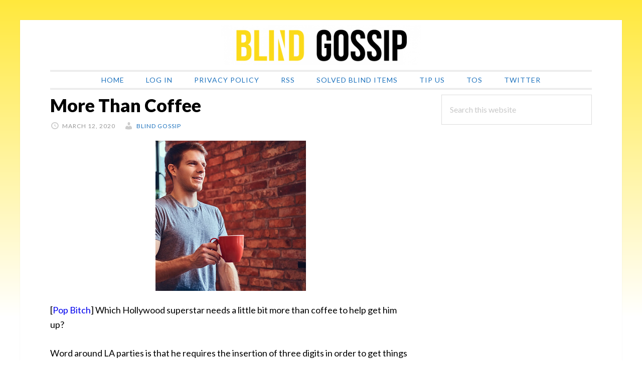

--- FILE ---
content_type: text/html; charset=UTF-8
request_url: https://blindgossip.com/more-than-coffee/
body_size: 22176
content:
<!DOCTYPE html>
<html lang="en-US">
<head >
<meta charset="UTF-8" />
<meta name="viewport" content="width=device-width, initial-scale=1" />
<meta name='robots' content='index, follow, max-image-preview:large, max-snippet:-1, max-video-preview:-1' />

            <script data-no-defer="1" data-ezscrex="false" data-cfasync="false" data-pagespeed-no-defer type="pmdelayedscript" data-no-optimize="1" data-no-minify="1" data-rocketlazyloadscript="1">
                const ctPublicFunctions = {"_ajax_nonce":"efb1cd6e1d","_rest_nonce":"3b30b05ed4","_ajax_url":"\/wp-admin\/admin-ajax.php","_rest_url":"https:\/\/blindgossip.com\/wp-json\/","data__cookies_type":"native","data__ajax_type":"rest","text__wait_for_decoding":"Decoding the contact data, let us a few seconds to finish. Anti-Spam by CleanTalk.","cookiePrefix":""}
            </script>
        
            <script data-no-defer="1" data-ezscrex="false" data-cfasync="false" data-pagespeed-no-defer type="pmdelayedscript" data-no-optimize="1" data-no-minify="1" data-rocketlazyloadscript="1">
                const ctPublic = {"_ajax_nonce":"efb1cd6e1d","settings__forms__check_internal":"1","settings__forms__check_external":"0","settings__forms__search_test":"1","blog_home":"https:\/\/blindgossip.com\/","pixel__setting":"0","pixel__enabled":false,"pixel__url":null,"data__email_check_before_post":"1","data__cookies_type":"native","data__key_is_ok":true,"data__visible_fields_required":true,"data__to_local_storage":[]}
            </script>
        <script type="pmdelayedscript" data-cfasync="false" data-no-optimize="1" data-no-defer="1" data-no-minify="1" data-rocketlazyloadscript="1">                function apbct_attach_event_handler__backend(elem, event, callback) {                    if(typeof window.addEventListener === "function") elem.addEventListener(event, callback);                    else                                                elem.attachEvent(event, callback);                }                apbct_attach_event_handler__backend(document, 'DOMContentLoaded', function(){                    if (typeof apbctLocalStorage === "object" && ctPublic.data__key_is_ok) {                        apbctLocalStorage.set('ct_checkjs', 'ed6dc113facd05ef3711953f8b153f451c4b8e690217f239642d556f8836cf50', true );                    } else {                        console.log('APBCT ERROR: apbctLocalStorage object is not loaded.');                    }                  });    </script>
	<!-- This site is optimized with the Yoast SEO plugin v20.6 - https://yoast.com/wordpress/plugins/seo/ -->
	<title>More Than Coffee - BLIND GOSSIP</title><link rel="preload" as="style" href="https://fonts.googleapis.com/css?family=Alice%7CLato%3A400%2C700%2C900&#038;display=swap" /><link rel="stylesheet" href="https://fonts.googleapis.com/css?family=Alice%7CLato%3A400%2C700%2C900&#038;display=swap" media="print" onload="this.media='all'" /><noscript><link rel="stylesheet" href="https://fonts.googleapis.com/css?family=Alice%7CLato%3A400%2C700%2C900&#038;display=swap" /></noscript>
	<link rel="canonical" href="https://blindgossip.com/more-than-coffee/" />
	<meta property="og:locale" content="en_US" />
	<meta property="og:type" content="article" />
	<meta property="og:title" content="More Than Coffee - BLIND GOSSIP" />
	<meta property="og:description" content="[Pop Bitch] Which Hollywood superstar needs a little bit more than coffee to help get him up? Word around LA parties is that he requires the insertion of three digits in order to get things pumping. Similar: Flavored Coffee Actor: [Optional] The grossest Hollywood celebrity is __________ ." />
	<meta property="og:url" content="https://blindgossip.com/more-than-coffee/" />
	<meta property="og:site_name" content="BLIND GOSSIP" />
	<meta property="article:published_time" content="2020-03-12T19:15:09+00:00" />
	<meta property="article:modified_time" content="2020-03-12T19:18:20+00:00" />
	<meta property="og:image" content="https://blindgossip.com/wp-content/uploads/2020/03/man-drinking-coffee-6.png" />
	<meta name="author" content="Blind Gossip" />
	<meta name="twitter:card" content="summary_large_image" />
	<meta name="twitter:creator" content="@blindgossipcom" />
	<meta name="twitter:site" content="@blindgossipcom" />
	<meta name="twitter:label1" content="Written by" />
	<meta name="twitter:data1" content="Blind Gossip" />
	<script type="application/ld+json" class="yoast-schema-graph">{"@context":"https://schema.org","@graph":[{"@type":"WebPage","@id":"https://blindgossip.com/more-than-coffee/","url":"https://blindgossip.com/more-than-coffee/","name":"More Than Coffee - BLIND GOSSIP","isPartOf":{"@id":"https://blindgossip.com/#website"},"primaryImageOfPage":{"@id":"https://blindgossip.com/more-than-coffee/#primaryimage"},"image":{"@id":"https://blindgossip.com/more-than-coffee/#primaryimage"},"thumbnailUrl":"https://blindgossip.com/wp-content/uploads/2020/03/man-drinking-coffee-6.png","datePublished":"2020-03-12T19:15:09+00:00","dateModified":"2020-03-12T19:18:20+00:00","author":{"@id":"https://blindgossip.com/#/schema/person/5e988582b6cff8c54d41e99b30fb1827"},"inLanguage":"en-US","potentialAction":[{"@type":"ReadAction","target":["https://blindgossip.com/more-than-coffee/"]}]},{"@type":"ImageObject","inLanguage":"en-US","@id":"https://blindgossip.com/more-than-coffee/#primaryimage","url":"https://blindgossip.com/wp-content/uploads/2020/03/man-drinking-coffee-6.png","contentUrl":"https://blindgossip.com/wp-content/uploads/2020/03/man-drinking-coffee-6.png","width":300,"height":300},{"@type":"WebSite","@id":"https://blindgossip.com/#website","url":"https://blindgossip.com/","name":"BLIND GOSSIP","description":"The #1 Blind Item Site in the World!","potentialAction":[{"@type":"SearchAction","target":{"@type":"EntryPoint","urlTemplate":"https://blindgossip.com/?s={search_term_string}"},"query-input":"required name=search_term_string"}],"inLanguage":"en-US"},{"@type":"Person","@id":"https://blindgossip.com/#/schema/person/5e988582b6cff8c54d41e99b30fb1827","name":"Blind Gossip","url":"https://blindgossip.com/author/blindgossip/"}]}</script>
	<!-- / Yoast SEO plugin. -->


<link rel='dns-prefetch' href='//static.addtoany.com' />
<link rel='dns-prefetch' href='//scripts.mediavine.com' />
<link rel='dns-prefetch' href='//fonts.googleapis.com' />
<link href='https://fonts.gstatic.com' crossorigin rel='preconnect' />
<link rel="alternate" type="application/rss+xml" title="BLIND GOSSIP &raquo; Feed" href="https://blindgossip.com/feed/" />
<link rel="alternate" type="application/rss+xml" title="BLIND GOSSIP &raquo; Comments Feed" href="https://blindgossip.com/comments/feed/" />
<link rel="alternate" type="application/rss+xml" title="BLIND GOSSIP &raquo; More Than Coffee Comments Feed" href="https://blindgossip.com/more-than-coffee/feed/" />
		<!-- This site uses the Google Analytics by MonsterInsights plugin v8.14.1 - Using Analytics tracking - https://www.monsterinsights.com/ -->
							<script src="//www.googletagmanager.com/gtag/js?id=UA-32392046-1" data-cfasync="false" data-wpfc-render="false" type="pmdelayedscript" async data-perfmatters-type="text/javascript" data-no-optimize="1" data-no-defer="1" data-no-minify="1" data-rocketlazyloadscript="1"></script>
			<script data-cfasync="false" data-wpfc-render="false" type="pmdelayedscript" data-perfmatters-type="text/javascript" data-no-optimize="1" data-no-defer="1" data-no-minify="1" data-rocketlazyloadscript="1">
				var mi_version = '8.14.1';
				var mi_track_user = true;
				var mi_no_track_reason = '';
				
								var disableStrs = [
															'ga-disable-UA-32392046-1',
									];

				/* Function to detect opted out users */
				function __gtagTrackerIsOptedOut() {
					for (var index = 0; index < disableStrs.length; index++) {
						if (document.cookie.indexOf(disableStrs[index] + '=true') > -1) {
							return true;
						}
					}

					return false;
				}

				/* Disable tracking if the opt-out cookie exists. */
				if (__gtagTrackerIsOptedOut()) {
					for (var index = 0; index < disableStrs.length; index++) {
						window[disableStrs[index]] = true;
					}
				}

				/* Opt-out function */
				function __gtagTrackerOptout() {
					for (var index = 0; index < disableStrs.length; index++) {
						document.cookie = disableStrs[index] + '=true; expires=Thu, 31 Dec 2099 23:59:59 UTC; path=/';
						window[disableStrs[index]] = true;
					}
				}

				if ('undefined' === typeof gaOptout) {
					function gaOptout() {
						__gtagTrackerOptout();
					}
				}
								window.dataLayer = window.dataLayer || [];

				window.MonsterInsightsDualTracker = {
					helpers: {},
					trackers: {},
				};
				if (mi_track_user) {
					function __gtagDataLayer() {
						dataLayer.push(arguments);
					}

					function __gtagTracker(type, name, parameters) {
						if (!parameters) {
							parameters = {};
						}

						if (parameters.send_to) {
							__gtagDataLayer.apply(null, arguments);
							return;
						}

						if (type === 'event') {
							
														parameters.send_to = monsterinsights_frontend.ua;
							__gtagDataLayer(type, name, parameters);
													} else {
							__gtagDataLayer.apply(null, arguments);
						}
					}

					__gtagTracker('js', new Date());
					__gtagTracker('set', {
						'developer_id.dZGIzZG': true,
											});
															__gtagTracker('config', 'UA-32392046-1', {"forceSSL":"true"} );
										window.gtag = __gtagTracker;										(function () {
						/* https://developers.google.com/analytics/devguides/collection/analyticsjs/ */
						/* ga and __gaTracker compatibility shim. */
						var noopfn = function () {
							return null;
						};
						var newtracker = function () {
							return new Tracker();
						};
						var Tracker = function () {
							return null;
						};
						var p = Tracker.prototype;
						p.get = noopfn;
						p.set = noopfn;
						p.send = function () {
							var args = Array.prototype.slice.call(arguments);
							args.unshift('send');
							__gaTracker.apply(null, args);
						};
						var __gaTracker = function () {
							var len = arguments.length;
							if (len === 0) {
								return;
							}
							var f = arguments[len - 1];
							if (typeof f !== 'object' || f === null || typeof f.hitCallback !== 'function') {
								if ('send' === arguments[0]) {
									var hitConverted, hitObject = false, action;
									if ('event' === arguments[1]) {
										if ('undefined' !== typeof arguments[3]) {
											hitObject = {
												'eventAction': arguments[3],
												'eventCategory': arguments[2],
												'eventLabel': arguments[4],
												'value': arguments[5] ? arguments[5] : 1,
											}
										}
									}
									if ('pageview' === arguments[1]) {
										if ('undefined' !== typeof arguments[2]) {
											hitObject = {
												'eventAction': 'page_view',
												'page_path': arguments[2],
											}
										}
									}
									if (typeof arguments[2] === 'object') {
										hitObject = arguments[2];
									}
									if (typeof arguments[5] === 'object') {
										Object.assign(hitObject, arguments[5]);
									}
									if ('undefined' !== typeof arguments[1].hitType) {
										hitObject = arguments[1];
										if ('pageview' === hitObject.hitType) {
											hitObject.eventAction = 'page_view';
										}
									}
									if (hitObject) {
										action = 'timing' === arguments[1].hitType ? 'timing_complete' : hitObject.eventAction;
										hitConverted = mapArgs(hitObject);
										__gtagTracker('event', action, hitConverted);
									}
								}
								return;
							}

							function mapArgs(args) {
								var arg, hit = {};
								var gaMap = {
									'eventCategory': 'event_category',
									'eventAction': 'event_action',
									'eventLabel': 'event_label',
									'eventValue': 'event_value',
									'nonInteraction': 'non_interaction',
									'timingCategory': 'event_category',
									'timingVar': 'name',
									'timingValue': 'value',
									'timingLabel': 'event_label',
									'page': 'page_path',
									'location': 'page_location',
									'title': 'page_title',
								};
								for (arg in args) {
																		if (!(!args.hasOwnProperty(arg) || !gaMap.hasOwnProperty(arg))) {
										hit[gaMap[arg]] = args[arg];
									} else {
										hit[arg] = args[arg];
									}
								}
								return hit;
							}

							try {
								f.hitCallback();
							} catch (ex) {
							}
						};
						__gaTracker.create = newtracker;
						__gaTracker.getByName = newtracker;
						__gaTracker.getAll = function () {
							return [];
						};
						__gaTracker.remove = noopfn;
						__gaTracker.loaded = true;
						window['__gaTracker'] = __gaTracker;
					})();
									} else {
										console.log("");
					(function () {
						function __gtagTracker() {
							return null;
						}

						window['__gtagTracker'] = __gtagTracker;
						window['gtag'] = __gtagTracker;
					})();
									}
			</script>
				<!-- / Google Analytics by MonsterInsights -->
		<style type="text/css">
img.wp-smiley,
img.emoji {
	display: inline !important;
	border: none !important;
	box-shadow: none !important;
	height: 1em !important;
	width: 1em !important;
	margin: 0 0.07em !important;
	vertical-align: -0.1em !important;
	background: none !important;
	padding: 0 !important;
}
</style>
	<link rel='stylesheet' id='daily-dish-pro-css' href='https://blindgossip.com/wp-content/themes/daily-dish-pro/style.css?ver=1.1.1' type='text/css' media='all' />
<style id='daily-dish-pro-inline-css' type='text/css'>


		a,
		.breadcrumb a:focus,
		.breadcrumb a:hover,
		.entry-title a:focus,
		.entry-title a:hover,
		.genesis-nav-menu a:focus,
		.genesis-nav-menu a:hover,
		.genesis-nav-menu .current-menu-item > a,
		.nav-primary .genesis-nav-menu .sub-menu a:focus,
		.nav-primary .genesis-nav-menu .sub-menu a:hover,
		.nav-secondary .genesis-nav-menu .sub-menu a:focus,
		.nav-secondary .genesis-nav-menu .sub-menu a:hover,
		.nav-secondary .genesis-nav-menu .sub-menu .current-menu-item > a:focus,
		.nav-secondary .genesis-nav-menu .sub-menu .current-menu-item > a:hover,
		.nav-secondary .genesis-nav-menu a:focus,
		.nav-secondary .genesis-nav-menu a:hover,
		.site-footer a:focus,
		.site-footer a:hover {
			color: #1e73be;
		}

		@media only screen and ( max-width: 768px ) {
			.genesis-responsive-menu .genesis-nav-menu a:focus,
			.genesis-responsive-menu .genesis-nav-menu a:hover,
			.genesis-responsive-menu .genesis-nav-menu .sub-menu .menu-item a:focus,
			.genesis-responsive-menu .genesis-nav-menu .sub-menu .menu-item a:hover,
			.menu-toggle:focus,
			.menu-toggle:hover,
			.nav-primary .sub-menu-toggle:focus,
			.nav-primary .sub-menu-toggle:hover,
			.sub-menu-toggle:focus,
			.sub-menu-toggle:hover,
			#genesis-mobile-nav-primary:focus,
			#genesis-mobile-nav-primary:hover {
				color: #1e73be;
			}
		}

		

		button,
		input:hover[type="button"],
		input:hover[type="reset"],
		input:hover[type="submit"],
		.archive-pagination li a:focus,
		.archive-pagination li a:hover,
		.archive-pagination .active a,
		.button:focus,
		.button:hover,
		.enews-widget input[type="submit"]:focus,
		.enews-widget input[type="submit"]:hover {
			background-color: #749cbf;
			color: #333333;
		}

		.nav-primary .genesis-nav-menu .sub-menu a:focus,
		.nav-primary .genesis-nav-menu .sub-menu a:hover,
		.nav-primary .genesis-nav-menu .sub-menu .current-menu-item > a:focus,
		.nav-primary .genesis-nav-menu .sub-menu .current-menu-item > a:hover,
		.nav-secondary .genesis-nav-menu a:focus,
		.nav-secondary .genesis-nav-menu a:hover,
		.nav-secondary .genesis-nav-menu .current-menu-item > a,
		.nav-secondary .genesis-nav-menu .sub-menu .current-menu-item > a:focus,
		.nav-secondary .genesis-nav-menu .sub-menu .current-menu-item > a:hover {
			color: #749cbf;
		}

		@media only screen and ( max-width: 768px ) {
			.nav-secondary.genesis-responsive-menu .genesis-nav-menu .sub-menu .menu-item a:focus,
			.nav-secondary.genesis-responsive-menu .genesis-nav-menu .sub-menu .menu-item a:hover,
			.nav-secondary .sub-menu-toggle:focus,
			.nav-secondary .sub-menu-toggle:hover,
			#genesis-mobile-nav-secondary:focus,
			#genesis-mobile-nav-secondary:hover {
				color: #749cbf;
			}
		}
		
</style>
<link rel='stylesheet' id='wp-block-library-css' href='https://blindgossip.com/wp-includes/css/dist/block-library/style.min.css?ver=6.2.8' type='text/css' media='all' />
<link rel='stylesheet' id='classic-theme-styles-css' href='https://blindgossip.com/wp-includes/css/classic-themes.min.css?ver=6.2.8' type='text/css' media='all' />
<style id='global-styles-inline-css' type='text/css'>
body{--wp--preset--color--black: #000000;--wp--preset--color--cyan-bluish-gray: #abb8c3;--wp--preset--color--white: #ffffff;--wp--preset--color--pale-pink: #f78da7;--wp--preset--color--vivid-red: #cf2e2e;--wp--preset--color--luminous-vivid-orange: #ff6900;--wp--preset--color--luminous-vivid-amber: #fcb900;--wp--preset--color--light-green-cyan: #7bdcb5;--wp--preset--color--vivid-green-cyan: #00d084;--wp--preset--color--pale-cyan-blue: #8ed1fc;--wp--preset--color--vivid-cyan-blue: #0693e3;--wp--preset--color--vivid-purple: #9b51e0;--wp--preset--gradient--vivid-cyan-blue-to-vivid-purple: linear-gradient(135deg,rgba(6,147,227,1) 0%,rgb(155,81,224) 100%);--wp--preset--gradient--light-green-cyan-to-vivid-green-cyan: linear-gradient(135deg,rgb(122,220,180) 0%,rgb(0,208,130) 100%);--wp--preset--gradient--luminous-vivid-amber-to-luminous-vivid-orange: linear-gradient(135deg,rgba(252,185,0,1) 0%,rgba(255,105,0,1) 100%);--wp--preset--gradient--luminous-vivid-orange-to-vivid-red: linear-gradient(135deg,rgba(255,105,0,1) 0%,rgb(207,46,46) 100%);--wp--preset--gradient--very-light-gray-to-cyan-bluish-gray: linear-gradient(135deg,rgb(238,238,238) 0%,rgb(169,184,195) 100%);--wp--preset--gradient--cool-to-warm-spectrum: linear-gradient(135deg,rgb(74,234,220) 0%,rgb(151,120,209) 20%,rgb(207,42,186) 40%,rgb(238,44,130) 60%,rgb(251,105,98) 80%,rgb(254,248,76) 100%);--wp--preset--gradient--blush-light-purple: linear-gradient(135deg,rgb(255,206,236) 0%,rgb(152,150,240) 100%);--wp--preset--gradient--blush-bordeaux: linear-gradient(135deg,rgb(254,205,165) 0%,rgb(254,45,45) 50%,rgb(107,0,62) 100%);--wp--preset--gradient--luminous-dusk: linear-gradient(135deg,rgb(255,203,112) 0%,rgb(199,81,192) 50%,rgb(65,88,208) 100%);--wp--preset--gradient--pale-ocean: linear-gradient(135deg,rgb(255,245,203) 0%,rgb(182,227,212) 50%,rgb(51,167,181) 100%);--wp--preset--gradient--electric-grass: linear-gradient(135deg,rgb(202,248,128) 0%,rgb(113,206,126) 100%);--wp--preset--gradient--midnight: linear-gradient(135deg,rgb(2,3,129) 0%,rgb(40,116,252) 100%);--wp--preset--duotone--dark-grayscale: url('#wp-duotone-dark-grayscale');--wp--preset--duotone--grayscale: url('#wp-duotone-grayscale');--wp--preset--duotone--purple-yellow: url('#wp-duotone-purple-yellow');--wp--preset--duotone--blue-red: url('#wp-duotone-blue-red');--wp--preset--duotone--midnight: url('#wp-duotone-midnight');--wp--preset--duotone--magenta-yellow: url('#wp-duotone-magenta-yellow');--wp--preset--duotone--purple-green: url('#wp-duotone-purple-green');--wp--preset--duotone--blue-orange: url('#wp-duotone-blue-orange');--wp--preset--font-size--small: 13px;--wp--preset--font-size--medium: 20px;--wp--preset--font-size--large: 36px;--wp--preset--font-size--x-large: 42px;--wp--preset--spacing--20: 0.44rem;--wp--preset--spacing--30: 0.67rem;--wp--preset--spacing--40: 1rem;--wp--preset--spacing--50: 1.5rem;--wp--preset--spacing--60: 2.25rem;--wp--preset--spacing--70: 3.38rem;--wp--preset--spacing--80: 5.06rem;--wp--preset--shadow--natural: 6px 6px 9px rgba(0, 0, 0, 0.2);--wp--preset--shadow--deep: 12px 12px 50px rgba(0, 0, 0, 0.4);--wp--preset--shadow--sharp: 6px 6px 0px rgba(0, 0, 0, 0.2);--wp--preset--shadow--outlined: 6px 6px 0px -3px rgba(255, 255, 255, 1), 6px 6px rgba(0, 0, 0, 1);--wp--preset--shadow--crisp: 6px 6px 0px rgba(0, 0, 0, 1);}:where(.is-layout-flex){gap: 0.5em;}body .is-layout-flow > .alignleft{float: left;margin-inline-start: 0;margin-inline-end: 2em;}body .is-layout-flow > .alignright{float: right;margin-inline-start: 2em;margin-inline-end: 0;}body .is-layout-flow > .aligncenter{margin-left: auto !important;margin-right: auto !important;}body .is-layout-constrained > .alignleft{float: left;margin-inline-start: 0;margin-inline-end: 2em;}body .is-layout-constrained > .alignright{float: right;margin-inline-start: 2em;margin-inline-end: 0;}body .is-layout-constrained > .aligncenter{margin-left: auto !important;margin-right: auto !important;}body .is-layout-constrained > :where(:not(.alignleft):not(.alignright):not(.alignfull)){max-width: var(--wp--style--global--content-size);margin-left: auto !important;margin-right: auto !important;}body .is-layout-constrained > .alignwide{max-width: var(--wp--style--global--wide-size);}body .is-layout-flex{display: flex;}body .is-layout-flex{flex-wrap: wrap;align-items: center;}body .is-layout-flex > *{margin: 0;}:where(.wp-block-columns.is-layout-flex){gap: 2em;}.has-black-color{color: var(--wp--preset--color--black) !important;}.has-cyan-bluish-gray-color{color: var(--wp--preset--color--cyan-bluish-gray) !important;}.has-white-color{color: var(--wp--preset--color--white) !important;}.has-pale-pink-color{color: var(--wp--preset--color--pale-pink) !important;}.has-vivid-red-color{color: var(--wp--preset--color--vivid-red) !important;}.has-luminous-vivid-orange-color{color: var(--wp--preset--color--luminous-vivid-orange) !important;}.has-luminous-vivid-amber-color{color: var(--wp--preset--color--luminous-vivid-amber) !important;}.has-light-green-cyan-color{color: var(--wp--preset--color--light-green-cyan) !important;}.has-vivid-green-cyan-color{color: var(--wp--preset--color--vivid-green-cyan) !important;}.has-pale-cyan-blue-color{color: var(--wp--preset--color--pale-cyan-blue) !important;}.has-vivid-cyan-blue-color{color: var(--wp--preset--color--vivid-cyan-blue) !important;}.has-vivid-purple-color{color: var(--wp--preset--color--vivid-purple) !important;}.has-black-background-color{background-color: var(--wp--preset--color--black) !important;}.has-cyan-bluish-gray-background-color{background-color: var(--wp--preset--color--cyan-bluish-gray) !important;}.has-white-background-color{background-color: var(--wp--preset--color--white) !important;}.has-pale-pink-background-color{background-color: var(--wp--preset--color--pale-pink) !important;}.has-vivid-red-background-color{background-color: var(--wp--preset--color--vivid-red) !important;}.has-luminous-vivid-orange-background-color{background-color: var(--wp--preset--color--luminous-vivid-orange) !important;}.has-luminous-vivid-amber-background-color{background-color: var(--wp--preset--color--luminous-vivid-amber) !important;}.has-light-green-cyan-background-color{background-color: var(--wp--preset--color--light-green-cyan) !important;}.has-vivid-green-cyan-background-color{background-color: var(--wp--preset--color--vivid-green-cyan) !important;}.has-pale-cyan-blue-background-color{background-color: var(--wp--preset--color--pale-cyan-blue) !important;}.has-vivid-cyan-blue-background-color{background-color: var(--wp--preset--color--vivid-cyan-blue) !important;}.has-vivid-purple-background-color{background-color: var(--wp--preset--color--vivid-purple) !important;}.has-black-border-color{border-color: var(--wp--preset--color--black) !important;}.has-cyan-bluish-gray-border-color{border-color: var(--wp--preset--color--cyan-bluish-gray) !important;}.has-white-border-color{border-color: var(--wp--preset--color--white) !important;}.has-pale-pink-border-color{border-color: var(--wp--preset--color--pale-pink) !important;}.has-vivid-red-border-color{border-color: var(--wp--preset--color--vivid-red) !important;}.has-luminous-vivid-orange-border-color{border-color: var(--wp--preset--color--luminous-vivid-orange) !important;}.has-luminous-vivid-amber-border-color{border-color: var(--wp--preset--color--luminous-vivid-amber) !important;}.has-light-green-cyan-border-color{border-color: var(--wp--preset--color--light-green-cyan) !important;}.has-vivid-green-cyan-border-color{border-color: var(--wp--preset--color--vivid-green-cyan) !important;}.has-pale-cyan-blue-border-color{border-color: var(--wp--preset--color--pale-cyan-blue) !important;}.has-vivid-cyan-blue-border-color{border-color: var(--wp--preset--color--vivid-cyan-blue) !important;}.has-vivid-purple-border-color{border-color: var(--wp--preset--color--vivid-purple) !important;}.has-vivid-cyan-blue-to-vivid-purple-gradient-background{background: var(--wp--preset--gradient--vivid-cyan-blue-to-vivid-purple) !important;}.has-light-green-cyan-to-vivid-green-cyan-gradient-background{background: var(--wp--preset--gradient--light-green-cyan-to-vivid-green-cyan) !important;}.has-luminous-vivid-amber-to-luminous-vivid-orange-gradient-background{background: var(--wp--preset--gradient--luminous-vivid-amber-to-luminous-vivid-orange) !important;}.has-luminous-vivid-orange-to-vivid-red-gradient-background{background: var(--wp--preset--gradient--luminous-vivid-orange-to-vivid-red) !important;}.has-very-light-gray-to-cyan-bluish-gray-gradient-background{background: var(--wp--preset--gradient--very-light-gray-to-cyan-bluish-gray) !important;}.has-cool-to-warm-spectrum-gradient-background{background: var(--wp--preset--gradient--cool-to-warm-spectrum) !important;}.has-blush-light-purple-gradient-background{background: var(--wp--preset--gradient--blush-light-purple) !important;}.has-blush-bordeaux-gradient-background{background: var(--wp--preset--gradient--blush-bordeaux) !important;}.has-luminous-dusk-gradient-background{background: var(--wp--preset--gradient--luminous-dusk) !important;}.has-pale-ocean-gradient-background{background: var(--wp--preset--gradient--pale-ocean) !important;}.has-electric-grass-gradient-background{background: var(--wp--preset--gradient--electric-grass) !important;}.has-midnight-gradient-background{background: var(--wp--preset--gradient--midnight) !important;}.has-small-font-size{font-size: var(--wp--preset--font-size--small) !important;}.has-medium-font-size{font-size: var(--wp--preset--font-size--medium) !important;}.has-large-font-size{font-size: var(--wp--preset--font-size--large) !important;}.has-x-large-font-size{font-size: var(--wp--preset--font-size--x-large) !important;}
.wp-block-navigation a:where(:not(.wp-element-button)){color: inherit;}
:where(.wp-block-columns.is-layout-flex){gap: 2em;}
.wp-block-pullquote{font-size: 1.5em;line-height: 1.6;}
</style>
<link rel='stylesheet' id='ct_public_css-css' href='https://blindgossip.com/wp-content/plugins/cleantalk-spam-protect/css/cleantalk-public.min.css?ver=6.8' type='text/css' media='all' />
<link rel='stylesheet' id='dashicons-css' href='https://blindgossip.com/wp-includes/css/dashicons.min.css?ver=6.2.8' type='text/css' media='all' />

<link rel='stylesheet' id='addtoany-css' href='https://blindgossip.com/wp-content/plugins/add-to-any/addtoany.min.css?ver=1.16' type='text/css' media='all' />
<link rel='stylesheet' id='dpp-styles-css' href='https://blindgossip.com/wp-content/mu-plugins/dpp-styles.css?ver=6.2.8' type='text/css' media='all' />
<script type="pmdelayedscript" src="https://blindgossip.com/wp-content/plugins/google-analytics-for-wordpress/assets/js/frontend-gtag.min.js?ver=8.14.1" id="monsterinsights-frontend-script-js" data-perfmatters-type="text/javascript" data-cfasync="false" data-no-optimize="1" data-no-defer="1" data-no-minify="1" data-rocketlazyloadscript="1"></script>
<script data-cfasync="false" data-wpfc-render="false" type="pmdelayedscript" id="monsterinsights-frontend-script-js-extra" data-perfmatters-type="text/javascript" data-no-optimize="1" data-no-defer="1" data-no-minify="1" data-rocketlazyloadscript="1">/* <![CDATA[ */
var monsterinsights_frontend = {"js_events_tracking":"true","download_extensions":"doc,pdf,ppt,zip,xls,docx,pptx,xlsx","inbound_paths":"[]","home_url":"https:\/\/blindgossip.com","hash_tracking":"false","ua":"UA-32392046-1","v4_id":""};/* ]]> */
</script>
<script type="pmdelayedscript" id="addtoany-core-js-before" data-perfmatters-type="text/javascript" data-cfasync="false" data-no-optimize="1" data-no-defer="1" data-no-minify="1" data-rocketlazyloadscript="1">
window.a2a_config=window.a2a_config||{};a2a_config.callbacks=[];a2a_config.overlays=[];a2a_config.templates={};
</script>
<script type="pmdelayedscript" async src="https://static.addtoany.com/menu/page.js" id="addtoany-core-js" data-perfmatters-type="text/javascript" data-cfasync="false" data-no-optimize="1" data-no-defer="1" data-no-minify="1" data-rocketlazyloadscript="1"></script>
<script type="pmdelayedscript" src="https://blindgossip.com/wp-includes/js/jquery/jquery.min.js?ver=3.6.4" id="jquery-core-js" data-perfmatters-type="text/javascript" data-cfasync="false" data-no-optimize="1" data-no-defer="1" data-no-minify="1" data-rocketlazyloadscript="1"></script>
<script type="pmdelayedscript" src="https://blindgossip.com/wp-includes/js/jquery/jquery-migrate.min.js?ver=3.4.0" id="jquery-migrate-js" data-perfmatters-type="text/javascript" data-cfasync="false" data-no-optimize="1" data-no-defer="1" data-no-minify="1" data-rocketlazyloadscript="1"></script>
<script type="pmdelayedscript" async src="https://blindgossip.com/wp-content/plugins/add-to-any/addtoany.min.js?ver=1.1" id="addtoany-jquery-js" data-perfmatters-type="text/javascript" data-cfasync="false" data-no-optimize="1" data-no-defer="1" data-no-minify="1" data-rocketlazyloadscript="1"></script>
<script type="pmdelayedscript" data-pagespeed-no-defer src="https://blindgossip.com/wp-content/plugins/cleantalk-spam-protect/js/apbct-public-bundle.min.js?ver=6.8" id="ct_public_functions-js" data-perfmatters-type="text/javascript" data-cfasync="false" data-no-optimize="1" data-no-defer="1" data-no-minify="1" data-rocketlazyloadscript="1"></script>
<script type='text/javascript' async="async" data-noptimize="1" data-cfasync="false" src='https://scripts.mediavine.com/tags/blind-gossip.js?ver=6.2.8' id='mv-script-wrapper-js'></script>
<link rel="https://api.w.org/" href="https://blindgossip.com/wp-json/" /><link rel="alternate" type="application/json" href="https://blindgossip.com/wp-json/wp/v2/posts/100315" /><link rel="EditURI" type="application/rsd+xml" title="RSD" href="https://blindgossip.com/xmlrpc.php?rsd" />
<link rel="wlwmanifest" type="application/wlwmanifest+xml" href="https://blindgossip.com/wp-includes/wlwmanifest.xml" />
<meta name="generator" content="WordPress 6.2.8" />
<link rel='shortlink' href='https://blindgossip.com/?p=100315' />
<link rel="alternate" type="application/json+oembed" href="https://blindgossip.com/wp-json/oembed/1.0/embed?url=https%3A%2F%2Fblindgossip.com%2Fmore-than-coffee%2F" />
<link rel="alternate" type="text/xml+oembed" href="https://blindgossip.com/wp-json/oembed/1.0/embed?url=https%3A%2F%2Fblindgossip.com%2Fmore-than-coffee%2F&#038;format=xml" />
		<script type="pmdelayedscript" data-perfmatters-type="text/javascript" data-cfasync="false" data-no-optimize="1" data-no-defer="1" data-no-minify="1" data-rocketlazyloadscript="1">
			var _statcounter = _statcounter || [];
			_statcounter.push({"tags": {"author": "Blind Gossip"}});
		</script>
		<script type="pmdelayedscript" data-perfmatters-type="text/javascript" data-cfasync="false" data-no-optimize="1" data-no-defer="1" data-no-minify="1" data-rocketlazyloadscript="1">//<![CDATA[
  function external_links_in_new_windows_loop() {
    if (!document.links) {
      document.links = document.getElementsByTagName('a');
    }
    var change_link = false;
    var force = '';
    var ignore = '';

    for (var t=0; t<document.links.length; t++) {
      var all_links = document.links[t];
      change_link = false;
      
      if(document.links[t].hasAttribute('onClick') == false) {
        // forced if the address starts with http (or also https), but does not link to the current domain
        if(all_links.href.search(/^http/) != -1 && all_links.href.search('blindgossip.com') == -1 && all_links.href.search(/^#/) == -1) {
          // console.log('Changed ' + all_links.href);
          change_link = true;
        }
          
        if(force != '' && all_links.href.search(force) != -1) {
          // forced
          // console.log('force ' + all_links.href);
          change_link = true;
        }
        
        if(ignore != '' && all_links.href.search(ignore) != -1) {
          // console.log('ignore ' + all_links.href);
          // ignored
          change_link = false;
        }

        if(change_link == true) {
          // console.log('Changed ' + all_links.href);
          document.links[t].setAttribute('onClick', 'javascript:window.open(\'' + all_links.href.replace(/'/g, '') + '\', \'_blank\', \'noopener\'); return false;');
          document.links[t].removeAttribute('target');
        }
      }
    }
  }
  
  // Load
  function external_links_in_new_windows_load(func)
  {  
    var oldonload = window.onload;
    if (typeof window.onload != 'function'){
      window.onload = func;
    } else {
      window.onload = function(){
        oldonload();
        func();
      }
    }
  }

  external_links_in_new_windows_load(external_links_in_new_windows_loop);
  //]]></script>

<link rel="pingback" href="https://blindgossip.com/xmlrpc.php" />
<style type="text/css">.site-title a { background: url(https://blindgossip.com/wp-content/uploads/2019/03/cropped-blind-gossip-logo-png.png) no-repeat !important; }</style>
<style type="text/css" id="custom-background-css">
body.custom-background { background-image: url("https://blindgossip.com/wp-content/uploads/2020/12/ZenBG-yellow-1.png"); background-position: center top; background-size: auto; background-repeat: no-repeat; background-attachment: fixed; }
</style>
	<link rel="icon" href="https://blindgossip.com/wp-content/uploads/2019/03/cropped-bg-favicon-512-32x32.png" sizes="32x32" />
<link rel="icon" href="https://blindgossip.com/wp-content/uploads/2019/03/cropped-bg-favicon-512-192x192.png" sizes="192x192" />
<link rel="apple-touch-icon" href="https://blindgossip.com/wp-content/uploads/2019/03/cropped-bg-favicon-512-180x180.png" />
<meta name="msapplication-TileImage" content="https://blindgossip.com/wp-content/uploads/2019/03/cropped-bg-favicon-512-270x270.png" />
		<style type="text/css" id="wp-custom-css">
			/** Begin Mediavine Sidebar Fix **/
/* Desktop Mod */
@media only screen and (min-width: 960px) {
    #genesis-sidebar-primary {
        min-width: 300px;
    }
    #genesis-content {
        max-width: calc(100% - 330px);
    }
}
/* Mobile comments sidexcroll fix */
@media only screen and (max-width: 425px) {
body.gppro-custom li.comment {
    max-width: 100%;
}
}
/* iPhone 5 Mod */
@media only screen and (max-width: 359px) {
.site-container-wrap {
    padding: 0 10px !important;
}
}
/** End Mediavine Sidebar Fix **/		</style>
		<noscript><style id="rocket-lazyload-nojs-css">.rll-youtube-player, [data-lazy-src]{display:none !important;}</style></noscript></head>
<body class="post-template-default single single-post postid-100315 single-format-standard custom-background custom-header header-image header-full-width content-sidebar genesis-breadcrumbs-hidden genesis-footer-widgets-visible gppro-custom"><svg xmlns="http://www.w3.org/2000/svg" viewBox="0 0 0 0" width="0" height="0" focusable="false" role="none" style="visibility: hidden; position: absolute; left: -9999px; overflow: hidden;" ><defs><filter id="wp-duotone-dark-grayscale"><feColorMatrix color-interpolation-filters="sRGB" type="matrix" values=" .299 .587 .114 0 0 .299 .587 .114 0 0 .299 .587 .114 0 0 .299 .587 .114 0 0 " /><feComponentTransfer color-interpolation-filters="sRGB" ><feFuncR type="table" tableValues="0 0.49803921568627" /><feFuncG type="table" tableValues="0 0.49803921568627" /><feFuncB type="table" tableValues="0 0.49803921568627" /><feFuncA type="table" tableValues="1 1" /></feComponentTransfer><feComposite in2="SourceGraphic" operator="in" /></filter></defs></svg><svg xmlns="http://www.w3.org/2000/svg" viewBox="0 0 0 0" width="0" height="0" focusable="false" role="none" style="visibility: hidden; position: absolute; left: -9999px; overflow: hidden;" ><defs><filter id="wp-duotone-grayscale"><feColorMatrix color-interpolation-filters="sRGB" type="matrix" values=" .299 .587 .114 0 0 .299 .587 .114 0 0 .299 .587 .114 0 0 .299 .587 .114 0 0 " /><feComponentTransfer color-interpolation-filters="sRGB" ><feFuncR type="table" tableValues="0 1" /><feFuncG type="table" tableValues="0 1" /><feFuncB type="table" tableValues="0 1" /><feFuncA type="table" tableValues="1 1" /></feComponentTransfer><feComposite in2="SourceGraphic" operator="in" /></filter></defs></svg><svg xmlns="http://www.w3.org/2000/svg" viewBox="0 0 0 0" width="0" height="0" focusable="false" role="none" style="visibility: hidden; position: absolute; left: -9999px; overflow: hidden;" ><defs><filter id="wp-duotone-purple-yellow"><feColorMatrix color-interpolation-filters="sRGB" type="matrix" values=" .299 .587 .114 0 0 .299 .587 .114 0 0 .299 .587 .114 0 0 .299 .587 .114 0 0 " /><feComponentTransfer color-interpolation-filters="sRGB" ><feFuncR type="table" tableValues="0.54901960784314 0.98823529411765" /><feFuncG type="table" tableValues="0 1" /><feFuncB type="table" tableValues="0.71764705882353 0.25490196078431" /><feFuncA type="table" tableValues="1 1" /></feComponentTransfer><feComposite in2="SourceGraphic" operator="in" /></filter></defs></svg><svg xmlns="http://www.w3.org/2000/svg" viewBox="0 0 0 0" width="0" height="0" focusable="false" role="none" style="visibility: hidden; position: absolute; left: -9999px; overflow: hidden;" ><defs><filter id="wp-duotone-blue-red"><feColorMatrix color-interpolation-filters="sRGB" type="matrix" values=" .299 .587 .114 0 0 .299 .587 .114 0 0 .299 .587 .114 0 0 .299 .587 .114 0 0 " /><feComponentTransfer color-interpolation-filters="sRGB" ><feFuncR type="table" tableValues="0 1" /><feFuncG type="table" tableValues="0 0.27843137254902" /><feFuncB type="table" tableValues="0.5921568627451 0.27843137254902" /><feFuncA type="table" tableValues="1 1" /></feComponentTransfer><feComposite in2="SourceGraphic" operator="in" /></filter></defs></svg><svg xmlns="http://www.w3.org/2000/svg" viewBox="0 0 0 0" width="0" height="0" focusable="false" role="none" style="visibility: hidden; position: absolute; left: -9999px; overflow: hidden;" ><defs><filter id="wp-duotone-midnight"><feColorMatrix color-interpolation-filters="sRGB" type="matrix" values=" .299 .587 .114 0 0 .299 .587 .114 0 0 .299 .587 .114 0 0 .299 .587 .114 0 0 " /><feComponentTransfer color-interpolation-filters="sRGB" ><feFuncR type="table" tableValues="0 0" /><feFuncG type="table" tableValues="0 0.64705882352941" /><feFuncB type="table" tableValues="0 1" /><feFuncA type="table" tableValues="1 1" /></feComponentTransfer><feComposite in2="SourceGraphic" operator="in" /></filter></defs></svg><svg xmlns="http://www.w3.org/2000/svg" viewBox="0 0 0 0" width="0" height="0" focusable="false" role="none" style="visibility: hidden; position: absolute; left: -9999px; overflow: hidden;" ><defs><filter id="wp-duotone-magenta-yellow"><feColorMatrix color-interpolation-filters="sRGB" type="matrix" values=" .299 .587 .114 0 0 .299 .587 .114 0 0 .299 .587 .114 0 0 .299 .587 .114 0 0 " /><feComponentTransfer color-interpolation-filters="sRGB" ><feFuncR type="table" tableValues="0.78039215686275 1" /><feFuncG type="table" tableValues="0 0.94901960784314" /><feFuncB type="table" tableValues="0.35294117647059 0.47058823529412" /><feFuncA type="table" tableValues="1 1" /></feComponentTransfer><feComposite in2="SourceGraphic" operator="in" /></filter></defs></svg><svg xmlns="http://www.w3.org/2000/svg" viewBox="0 0 0 0" width="0" height="0" focusable="false" role="none" style="visibility: hidden; position: absolute; left: -9999px; overflow: hidden;" ><defs><filter id="wp-duotone-purple-green"><feColorMatrix color-interpolation-filters="sRGB" type="matrix" values=" .299 .587 .114 0 0 .299 .587 .114 0 0 .299 .587 .114 0 0 .299 .587 .114 0 0 " /><feComponentTransfer color-interpolation-filters="sRGB" ><feFuncR type="table" tableValues="0.65098039215686 0.40392156862745" /><feFuncG type="table" tableValues="0 1" /><feFuncB type="table" tableValues="0.44705882352941 0.4" /><feFuncA type="table" tableValues="1 1" /></feComponentTransfer><feComposite in2="SourceGraphic" operator="in" /></filter></defs></svg><svg xmlns="http://www.w3.org/2000/svg" viewBox="0 0 0 0" width="0" height="0" focusable="false" role="none" style="visibility: hidden; position: absolute; left: -9999px; overflow: hidden;" ><defs><filter id="wp-duotone-blue-orange"><feColorMatrix color-interpolation-filters="sRGB" type="matrix" values=" .299 .587 .114 0 0 .299 .587 .114 0 0 .299 .587 .114 0 0 .299 .587 .114 0 0 " /><feComponentTransfer color-interpolation-filters="sRGB" ><feFuncR type="table" tableValues="0.098039215686275 1" /><feFuncG type="table" tableValues="0 0.66274509803922" /><feFuncB type="table" tableValues="0.84705882352941 0.41960784313725" /><feFuncA type="table" tableValues="1 1" /></feComponentTransfer><feComposite in2="SourceGraphic" operator="in" /></filter></defs></svg><div class="site-container"><ul class="genesis-skip-link"><li><a href="#genesis-nav-primary" class="screen-reader-shortcut"> Skip to primary navigation</a></li><li><a href="#genesis-content" class="screen-reader-shortcut"> Skip to main content</a></li><li><a href="#genesis-sidebar-primary" class="screen-reader-shortcut"> Skip to primary sidebar</a></li><li><a href="#genesis-footer-widgets" class="screen-reader-shortcut"> Skip to footer</a></li></ul><div class="site-container-wrap"><header class="site-header"><div class="wrap"><div class="title-area"><p class="site-title"><a href="https://blindgossip.com/">BLIND GOSSIP</a></p><p class="site-description">The #1 Blind Item Site in the World!</p></div></div></header><nav class="nav-primary" aria-label="Main" id="genesis-nav-primary"><div class="wrap"><ul id="menu-navigation" class="menu genesis-nav-menu menu-primary js-superfish"><li id="menu-item-72968" class="menu-item menu-item-type-custom menu-item-object-custom menu-item-home menu-item-72968"><a href="https://blindgossip.com"><span >HOME</span></a></li>
<li id="menu-item-72973" class="menu-item menu-item-type-custom menu-item-object-custom menu-item-72973"><a title="Log In, Register, Retrieve Password" href="https://blindgossip.com/wp-login.php"><span >Log In</span></a></li>
<li id="menu-item-99473" class="menu-item menu-item-type-post_type menu-item-object-page menu-item-99473"><a href="https://blindgossip.com/privacy-policy/"><span >Privacy Policy</span></a></li>
<li id="menu-item-85412" class="menu-item menu-item-type-custom menu-item-object-custom menu-item-85412"><a title="RSS Feed" href="https://blindgossip.com/?feed=rss2"><span >RSS</span></a></li>
<li id="menu-item-72969" class="menu-item menu-item-type-taxonomy menu-item-object-category menu-item-72969"><a href="https://blindgossip.com/category/solved-blind-items/"><span >Solved Blind Items</span></a></li>
<li id="menu-item-72966" class="menu-item menu-item-type-post_type menu-item-object-page menu-item-72966"><a title="Tip Us, Contact Us" href="https://blindgossip.com/contact/"><span >Tip Us</span></a></li>
<li id="menu-item-85413" class="menu-item menu-item-type-custom menu-item-object-custom menu-item-85413"><a href="https://blindgossip.com/?page_id=3022"><span >TOS</span></a></li>
<li id="menu-item-72970" class="menu-item menu-item-type-custom menu-item-object-custom menu-item-72970"><a href="https://twitter.com/blindgossipcom"><span >Twitter</span></a></li>
</ul></div></nav><div class="site-inner"><div class="content-sidebar-wrap"><main class="content" id="genesis-content"><article class="post-100315 post type-post status-publish format-standard category-blind-items tag-actor mv-content-wrapper entry" aria-label="More Than Coffee"><header class="entry-header"><h1 class="entry-title">More Than Coffee</h1>
<p class="entry-meta"><time class="entry-time">March 12, 2020</time> <span class="entry-author"><a href="https://blindgossip.com/author/blindgossip/" class="entry-author-link" rel="author"><span class="entry-author-name">Blind Gossip</span></a></span>  </p></header><div class="entry-content"><p><img decoding="async" class="size-full wp-image-100316 aligncenter" src="data:image/svg+xml,%3Csvg%20xmlns='http://www.w3.org/2000/svg'%20viewBox='0%200%20300%20300'%3E%3C/svg%3E" alt="" width="300" height="300" data-lazy-srcset="https://blindgossip.com/wp-content/uploads/2020/03/man-drinking-coffee-6.png 300w, https://blindgossip.com/wp-content/uploads/2020/03/man-drinking-coffee-6-150x150.png 150w, https://blindgossip.com/wp-content/uploads/2020/03/man-drinking-coffee-6-100x100.png 100w" data-lazy-sizes="(max-width: 300px) 100vw, 300px" data-lazy-src="https://blindgossip.com/wp-content/uploads/2020/03/man-drinking-coffee-6.png" /><noscript><img decoding="async" class="size-full wp-image-100316 aligncenter" src="https://blindgossip.com/wp-content/uploads/2020/03/man-drinking-coffee-6.png" alt="" width="300" height="300" srcset="https://blindgossip.com/wp-content/uploads/2020/03/man-drinking-coffee-6.png 300w, https://blindgossip.com/wp-content/uploads/2020/03/man-drinking-coffee-6-150x150.png 150w, https://blindgossip.com/wp-content/uploads/2020/03/man-drinking-coffee-6-100x100.png 100w" sizes="(max-width: 300px) 100vw, 300px" /></noscript>[<a href="http://popbitch.com">Pop Bitch</a>] Which Hollywood superstar needs a little bit more than coffee<span id="more-100315"></span> to help get him up?</p>
<p>Word around LA parties is that he requires the insertion of three digits in order to get things pumping.</p>
<p><strong>Similar: <a href="https://blindgossip.com/flavored-coffee/">Flavored Coffee</a></strong></p>
<p>Actor:</p>
<p>[Optional] The grossest Hollywood celebrity is __________ .</p>
<div class="addtoany_share_save_container addtoany_content addtoany_content_bottom"><div class="a2a_kit a2a_kit_size_26 addtoany_list" data-a2a-url="https://blindgossip.com/more-than-coffee/" data-a2a-title="More Than Coffee"><a class="a2a_button_facebook" href="https://www.addtoany.com/add_to/facebook?linkurl=https%3A%2F%2Fblindgossip.com%2Fmore-than-coffee%2F&amp;linkname=More%20Than%20Coffee" title="Facebook" rel="nofollow noopener" target="_blank"></a><a class="a2a_button_pinterest" href="https://www.addtoany.com/add_to/pinterest?linkurl=https%3A%2F%2Fblindgossip.com%2Fmore-than-coffee%2F&amp;linkname=More%20Than%20Coffee" title="Pinterest" rel="nofollow noopener" target="_blank"></a><a class="a2a_button_tumblr" href="https://www.addtoany.com/add_to/tumblr?linkurl=https%3A%2F%2Fblindgossip.com%2Fmore-than-coffee%2F&amp;linkname=More%20Than%20Coffee" title="Tumblr" rel="nofollow noopener" target="_blank"></a><a class="a2a_button_twitter" href="https://www.addtoany.com/add_to/twitter?linkurl=https%3A%2F%2Fblindgossip.com%2Fmore-than-coffee%2F&amp;linkname=More%20Than%20Coffee" title="Twitter" rel="nofollow noopener" target="_blank"></a><a class="a2a_button_reddit" href="https://www.addtoany.com/add_to/reddit?linkurl=https%3A%2F%2Fblindgossip.com%2Fmore-than-coffee%2F&amp;linkname=More%20Than%20Coffee" title="Reddit" rel="nofollow noopener" target="_blank"></a><a class="a2a_button_whatsapp" href="https://www.addtoany.com/add_to/whatsapp?linkurl=https%3A%2F%2Fblindgossip.com%2Fmore-than-coffee%2F&amp;linkname=More%20Than%20Coffee" title="WhatsApp" rel="nofollow noopener" target="_blank"></a><a class="a2a_dd addtoany_share_save addtoany_share" href="https://www.addtoany.com/share"></a></div></div><!--<rdf:RDF xmlns:rdf="http://www.w3.org/1999/02/22-rdf-syntax-ns#"
			xmlns:dc="http://purl.org/dc/elements/1.1/"
			xmlns:trackback="http://madskills.com/public/xml/rss/module/trackback/">
		<rdf:Description rdf:about="https://blindgossip.com/more-than-coffee/"
    dc:identifier="https://blindgossip.com/more-than-coffee/"
    dc:title="More Than Coffee"
    trackback:ping="https://blindgossip.com/more-than-coffee/trackback/" />
</rdf:RDF>-->
</div><footer class="entry-footer"><p class="entry-meta"><span class="entry-categories"><a href="https://blindgossip.com/category/blind-items/" rel="category tag">Blind Items</a></span> <span class="entry-tags"><a href="https://blindgossip.com/tag/actor/" rel="tag">actor</a></span></p></footer></article><div class="adjacent-entry-pagination pagination"><div class="pagination-previous alignleft"><a href="https://blindgossip.com/the-popularity-contest/" rel="prev"><span class="screen-reader-text">Previous Post: </span><span class="adjacent-post-link">&#xAB; The Popularity Contest</span></a></div><div class="pagination-next alignright"><a href="https://blindgossip.com/the-family-emphasis/" rel="next"><span class="screen-reader-text">Next Post: </span><span class="adjacent-post-link">The Family Emphasis &#xBB;</span></a></div></div><h2 class="screen-reader-text">Reader Interactions</h2><div class="entry-comments" id="comments"><h3>Comments</h3><ol class="comment-list">
	<li class="comment byuser comment-author-royaltea13 even thread-even depth-1" id="comment-2504292">
	<article id="article-comment-2504292">

		
		<header class="comment-header">
			<p class="comment-author">
				<span class="comment-author-name">royaltea13</span> <span class="says">says</span>			</p>

			<p class="comment-meta"><time class="comment-time"><a class="comment-time-link" href="https://blindgossip.com/more-than-coffee/#comment-2504292">March 19, 2020 at 1:09 am</a></time></p>		</header>

		<div class="comment-content">
			
			<p>This could be anyone we need another clue. Looks like Tom<br />
Cruise. Hints to Clooney &#8230; can you give us one more clue</p>
		</div>

		
		
	</article>
	</li><!-- #comment-## -->

	<li class="comment byuser comment-author-livewyre odd alt thread-odd thread-alt depth-1" id="comment-2504290">
	<article id="article-comment-2504290">

		
		<header class="comment-header">
			<p class="comment-author">
				<span class="comment-author-name">livewyre</span> <span class="says">says</span>			</p>

			<p class="comment-meta"><time class="comment-time"><a class="comment-time-link" href="https://blindgossip.com/more-than-coffee/#comment-2504290">March 18, 2020 at 8:57 pm</a></time></p>		</header>

		<div class="comment-content">
			
			<p>This is Ben Affleck.</p>
<p>Related blind is about Kate Beckinsale and the movie being referred to on that blind is &#8220;Pearl Harbor.&#8221;  Beckinsale&#8217;s costar in that movie was Affleck.  So this is about him.</p>
		</div>

		
		
	</article>
	</li><!-- #comment-## -->

	<li class="comment byuser comment-author-bheasa2 even thread-even depth-1" id="comment-2504256">
	<article id="article-comment-2504256">

		
		<header class="comment-header">
			<p class="comment-author">
				<span class="comment-author-name">Bheasa2</span> <span class="says">says</span>			</p>

			<p class="comment-meta"><time class="comment-time"><a class="comment-time-link" href="https://blindgossip.com/more-than-coffee/#comment-2504256">March 18, 2020 at 4:45 am</a></time></p>		</header>

		<div class="comment-content">
			
			<p>I always try to think outside the box, LOL, and the clue of &#8220;three digits&#8221; seems to be a bit specific, so just to be different, I&#8217;m going to guess at Daniel Craig, being 007 &#8211; three digits (and, yes, I know what the alternate meaning is suggesting!).</p>
		</div>

		
		
	</article>
	</li><!-- #comment-## -->

	<li class="comment byuser comment-author-itstarapagain odd alt thread-odd thread-alt depth-1" id="comment-2504033">
	<article id="article-comment-2504033">

		
		<header class="comment-header">
			<p class="comment-author">
				<span class="comment-author-name">itstarapagain</span> <span class="says">says</span>			</p>

			<p class="comment-meta"><time class="comment-time"><a class="comment-time-link" href="https://blindgossip.com/more-than-coffee/#comment-2504033">March 16, 2020 at 12:16 pm</a></time></p>		</header>

		<div class="comment-content">
			
			<p>Love it! Very positive comment plus I agree with your choices</p>
		</div>

		
		
	</article>
	</li><!-- #comment-## -->

	<li class="comment byuser comment-author-tnsunny even thread-even depth-1" id="comment-2504025">
	<article id="article-comment-2504025">

		
		<header class="comment-header">
			<p class="comment-author">
				<span class="comment-author-name">TNSunny</span> <span class="says">says</span>			</p>

			<p class="comment-meta"><time class="comment-time"><a class="comment-time-link" href="https://blindgossip.com/more-than-coffee/#comment-2504025">March 15, 2020 at 11:02 am</a></time></p>		</header>

		<div class="comment-content">
			
			<p>Affleck. He&#8217;s always doing a pap stroll with his coffee drink. Also considering alcohol causes &#8220;drooping&#8221; issues I&#8217;m sure he does need some extra help in that department.</p>
		</div>

		
		
	</article>
	</li><!-- #comment-## -->

	<li class="comment byuser comment-author-emmmah odd alt thread-odd thread-alt depth-1" id="comment-2504021">
	<article id="article-comment-2504021">

		
		<header class="comment-header">
			<p class="comment-author">
				<span class="comment-author-name">emmmah</span> <span class="says">says</span>			</p>

			<p class="comment-meta"><time class="comment-time"><a class="comment-time-link" href="https://blindgossip.com/more-than-coffee/#comment-2504021">March 15, 2020 at 1:51 am</a></time></p>		</header>

		<div class="comment-content">
			
			<p>The guy in the picture kinda looks like Tom Cruise so and I’m guessing Tom Cruise.</p>
		</div>

		
		
	</article>
	</li><!-- #comment-## -->

	<li class="comment byuser comment-author-splits even thread-even depth-1" id="comment-2504020">
	<article id="article-comment-2504020">

		
		<header class="comment-header">
			<p class="comment-author">
				<span class="comment-author-name">splits</span> <span class="says">says</span>			</p>

			<p class="comment-meta"><time class="comment-time"><a class="comment-time-link" href="https://blindgossip.com/more-than-coffee/#comment-2504020">March 14, 2020 at 7:57 pm</a></time></p>		</header>

		<div class="comment-content">
			
			<p>Don’t know what insertion of 3 digits means. Can someone please tell me? Thank you</p>
		</div>

		
		
	</article>
	<ul class="children">

	<li class="comment byuser comment-author-spunkfunker odd alt depth-2" id="comment-2504039">
	<article id="article-comment-2504039">

		
		<header class="comment-header">
			<p class="comment-author">
				<span class="comment-author-name">spunkfunker</span> <span class="says">says</span>			</p>

			<p class="comment-meta"><time class="comment-time"><a class="comment-time-link" href="https://blindgossip.com/more-than-coffee/#comment-2504039">March 16, 2020 at 5:45 pm</a></time></p>		</header>

		<div class="comment-content">
			
			<p>Fingers in the booty to stimulate his prostate.</p>
		</div>

		
		
	</article>
	</li><!-- #comment-## -->

	<li class="comment byuser comment-author-splits even depth-2" id="comment-2504044">
	<article id="article-comment-2504044">

		
		<header class="comment-header">
			<p class="comment-author">
				<span class="comment-author-name">splits</span> <span class="says">says</span>			</p>

			<p class="comment-meta"><time class="comment-time"><a class="comment-time-link" href="https://blindgossip.com/more-than-coffee/#comment-2504044">March 16, 2020 at 7:50 pm</a></time></p>		</header>

		<div class="comment-content">
			
			<p>Wtf? I live in LA and guess I am pretty out of it! They do it to themselves?</p>
		</div>

		
		
	</article>
	</li><!-- #comment-## -->

	<li class="comment byuser comment-author-anarchistlibrarian odd alt depth-2" id="comment-2504055">
	<article id="article-comment-2504055">

		
		<header class="comment-header">
			<p class="comment-author">
				<span class="comment-author-name">anarchistlibrarian</span> <span class="says">says</span>			</p>

			<p class="comment-meta"><time class="comment-time"><a class="comment-time-link" href="https://blindgossip.com/more-than-coffee/#comment-2504055">March 17, 2020 at 11:19 am</a></time></p>		</header>

		<div class="comment-content">
			
			<p>yeah &#8211; as spunkfunker says, the prostate can be stimulated digitally either by yourself or others, or via toys and other body parts. enjoying it doesn’t make you “gay”, either. 🤷🏻</p>
		</div>

		
		
	</article>
	</li><!-- #comment-## -->

	<li class="comment byuser comment-author-spunkfunker even depth-2" id="comment-2504279">
	<article id="article-comment-2504279">

		
		<header class="comment-header">
			<p class="comment-author">
				<span class="comment-author-name">spunkfunker</span> <span class="says">says</span>			</p>

			<p class="comment-meta"><time class="comment-time"><a class="comment-time-link" href="https://blindgossip.com/more-than-coffee/#comment-2504279">March 18, 2020 at 10:23 am</a></time></p>		</header>

		<div class="comment-content">
			
			<p>Especially if you can’t get it up either naturally or with a little blue pill.</p>
		</div>

		
		
	</article>
	</li><!-- #comment-## -->
</ul><!-- .children -->
</li><!-- #comment-## -->

	<li class="comment byuser comment-author-borzoi-b odd alt thread-odd thread-alt depth-1" id="comment-2504015">
	<article id="article-comment-2504015">

		
		<header class="comment-header">
			<p class="comment-author">
				<span class="comment-author-name">Borzoi B</span> <span class="says">says</span>			</p>

			<p class="comment-meta"><time class="comment-time"><a class="comment-time-link" href="https://blindgossip.com/more-than-coffee/#comment-2504015">March 14, 2020 at 10:16 am</a></time></p>		</header>

		<div class="comment-content">
			
			<p>Oh this is easy &#8230;.. I think !<br />
George Clooney<br />
Nespresso Man</p>
<p>Not sure about grossest but I will go with either Depp, Clooney , sex pest Franco and then creepy Henry Cavil !</p>
		</div>

		
		
	</article>
	<ul class="children">

	<li class="comment byuser comment-author-spookie even depth-2" id="comment-2504213">
	<article id="article-comment-2504213">

		
		<header class="comment-header">
			<p class="comment-author">
				<span class="comment-author-name">spookie</span> <span class="says">says</span>			</p>

			<p class="comment-meta"><time class="comment-time"><a class="comment-time-link" href="https://blindgossip.com/more-than-coffee/#comment-2504213">March 17, 2020 at 8:38 pm</a></time></p>		</header>

		<div class="comment-content">
			
			<p>I thought Clooney too.</p>
		</div>

		
		
	</article>
	</li><!-- #comment-## -->
</ul><!-- .children -->
</li><!-- #comment-## -->

	<li class="comment byuser comment-author-canarycry odd alt thread-even depth-1" id="comment-2504008">
	<article id="article-comment-2504008">

		
		<header class="comment-header">
			<p class="comment-author">
				<span class="comment-author-name">CanaryCry</span> <span class="says">says</span>			</p>

			<p class="comment-meta"><time class="comment-time"><a class="comment-time-link" href="https://blindgossip.com/more-than-coffee/#comment-2504008">March 13, 2020 at 8:33 pm</a></time></p>		</header>

		<div class="comment-content">
			
			<p>Another vote for phony hubby &amp; daddy &amp; world helper George Clooney.</p>
<p>THE grossest celeb?  Sorry, but I don&#8217;t know where to begin or end &#8230;</p>
		</div>

		
		
	</article>
	<ul class="children">

	<li class="comment byuser comment-author-hardball71 even depth-2" id="comment-2504052">
	<article id="article-comment-2504052">

		
		<header class="comment-header">
			<p class="comment-author">
				<span class="comment-author-name">Hardball71</span> <span class="says">says</span>			</p>

			<p class="comment-meta"><time class="comment-time"><a class="comment-time-link" href="https://blindgossip.com/more-than-coffee/#comment-2504052">March 17, 2020 at 8:49 am</a></time></p>		</header>

		<div class="comment-content">
			
			<p>how do we guess gay men/closet cases? If they are having sex with another man isn&#8217;t the insertion part spoken for with more than three digits? I feel like this is a straight cheater or dude who needs help.</p>
		</div>

		
		
	</article>
	</li><!-- #comment-## -->
</ul><!-- .children -->
</li><!-- #comment-## -->

	<li class="comment byuser comment-author-susieboo odd alt thread-odd thread-alt depth-1" id="comment-2503997">
	<article id="article-comment-2503997">

		
		<header class="comment-header">
			<p class="comment-author">
				<span class="comment-author-name">SusieBoo</span> <span class="says">says</span>			</p>

			<p class="comment-meta"><time class="comment-time"><a class="comment-time-link" href="https://blindgossip.com/more-than-coffee/#comment-2503997">March 13, 2020 at 12:36 pm</a></time></p>		</header>

		<div class="comment-content">
			
			<p>Wow. I am SO naive. I thought &#8220;3 digits&#8221; meant booze in his actual coffee. Not even kidding. Ha ha ha ha ha ha ha ha ha ha ha ha.</p>
		</div>

		
		
	</article>
	</li><!-- #comment-## -->

	<li class="comment byuser comment-author-bella-ciao-ciao even thread-even depth-1" id="comment-2503995">
	<article id="article-comment-2503995">

		
		<header class="comment-header">
			<p class="comment-author">
				<span class="comment-author-name">Bella Ciao Ciao</span> <span class="says">says</span>			</p>

			<p class="comment-meta"><time class="comment-time"><a class="comment-time-link" href="https://blindgossip.com/more-than-coffee/#comment-2503995">March 13, 2020 at 11:52 am</a></time></p>		</header>

		<div class="comment-content">
			
			<p>Could somebody please explain me what  does it mean &#8221; 3 digits&#8221; in urban dictionary? Probably some sexual connotation that I don&#8217;t get.</p>
		</div>

		
		
	</article>
	<ul class="children">

	<li class="comment byuser comment-author-xcusemyenglish odd alt depth-2" id="comment-2504011">
	<article id="article-comment-2504011">

		
		<header class="comment-header">
			<p class="comment-author">
				<span class="comment-author-name">XcusemyEnglish</span> <span class="says">says</span>			</p>

			<p class="comment-meta"><time class="comment-time"><a class="comment-time-link" href="https://blindgossip.com/more-than-coffee/#comment-2504011">March 14, 2020 at 8:27 am</a></time></p>		</header>

		<div class="comment-content">
			
			<p>I thought it meant that he can only &#8216;perform&#8217; in the bedroom with 3 fingers up his backside</p>
		</div>

		
		
	</article>
	</li><!-- #comment-## -->
</ul><!-- .children -->
</li><!-- #comment-## -->

	<li class="comment byuser comment-author-amagod121 even thread-odd thread-alt depth-1" id="comment-2503993">
	<article id="article-comment-2503993">

		
		<header class="comment-header">
			<p class="comment-author">
				<span class="comment-author-name">amagod121</span> <span class="says">says</span>			</p>

			<p class="comment-meta"><time class="comment-time"><a class="comment-time-link" href="https://blindgossip.com/more-than-coffee/#comment-2503993">March 13, 2020 at 9:32 am</a></time></p>		</header>

		<div class="comment-content">
			
			<p>George  &#8220;The best part of waking up is 3 fingers in your butt!&#8221; Clooney. </p>
<p>Worst celeb:  has got to be scuzzy Weinstein, although I hate to exclude Charlie Sheen or Bill Cosby from that &#8220;honor.&#8221;</p>
		</div>

		
		
	</article>
	<ul class="children">

	<li class="comment byuser comment-author-gerseychick odd alt depth-2" id="comment-2503994">
	<article id="article-comment-2503994">

		
		<header class="comment-header">
			<p class="comment-author">
				<span class="comment-author-name">Gerseychick</span> <span class="says">says</span>			</p>

			<p class="comment-meta"><time class="comment-time"><a class="comment-time-link" href="https://blindgossip.com/more-than-coffee/#comment-2503994">March 13, 2020 at 10:12 am</a></time></p>		</header>

		<div class="comment-content">
			
			<p>Agree&#8230;&#8230;Hugh Hefner was a PIG too&#8230;….</p>
		</div>

		
		
	</article>
	</li><!-- #comment-## -->

	<li class="comment byuser comment-author-bobnyc even depth-2" id="comment-2504030">
	<article id="article-comment-2504030">

		
		<header class="comment-header">
			<p class="comment-author">
				<span class="comment-author-name">BobNYC</span> <span class="says">says</span>			</p>

			<p class="comment-meta"><time class="comment-time"><a class="comment-time-link" href="https://blindgossip.com/more-than-coffee/#comment-2504030">March 15, 2020 at 8:28 pm</a></time></p>		</header>

		<div class="comment-content">
			
			<p>Thanks. Every time I hear that Folgers jingle I&#8217;m going to be laughing!</p>
		</div>

		
		
	</article>
	</li><!-- #comment-## -->
</ul><!-- .children -->
</li><!-- #comment-## -->

	<li class="comment byuser comment-author-spritzstuhl odd alt thread-even depth-1" id="comment-2503992">
	<article id="article-comment-2503992">

		
		<header class="comment-header">
			<p class="comment-author">
				<span class="comment-author-name">spritzstuhl</span> <span class="says">says</span>			</p>

			<p class="comment-meta"><time class="comment-time"><a class="comment-time-link" href="https://blindgossip.com/more-than-coffee/#comment-2503992">March 13, 2020 at 7:23 am</a></time></p>		</header>

		<div class="comment-content">
			
			<p>Ben Affleck</p>
		</div>

		
		
	</article>
	</li><!-- #comment-## -->

	<li class="comment byuser comment-author-sephene even thread-odd thread-alt depth-1" id="comment-2503991">
	<article id="article-comment-2503991">

		
		<header class="comment-header">
			<p class="comment-author">
				<span class="comment-author-name">Sephene</span> <span class="says">says</span>			</p>

			<p class="comment-meta"><time class="comment-time"><a class="comment-time-link" href="https://blindgossip.com/more-than-coffee/#comment-2503991">March 13, 2020 at 7:11 am</a></time></p>		</header>

		<div class="comment-content">
			
			<p>This has to be George Clooney &#8211; he&#8217;s in the Nespresso ads #OtherCoffeesAreAvailable</p>
<p>Grossest Hollywood celebrity? Mr Depp.</p>
		</div>

		
		
	</article>
	</li><!-- #comment-## -->

	<li class="comment byuser comment-author-kellyp odd alt thread-even depth-1" id="comment-2503990">
	<article id="article-comment-2503990">

		
		<header class="comment-header">
			<p class="comment-author">
				<span class="comment-author-name">kellyp</span> <span class="says">says</span>			</p>

			<p class="comment-meta"><time class="comment-time"><a class="comment-time-link" href="https://blindgossip.com/more-than-coffee/#comment-2503990">March 13, 2020 at 6:51 am</a></time></p>		</header>

		<div class="comment-content">
			
			<p>George Clooney!</p>
		</div>

		
		
	</article>
	</li><!-- #comment-## -->

	<li class="comment byuser comment-author-lillibelle even thread-odd thread-alt depth-1" id="comment-2503987">
	<article id="article-comment-2503987">

		
		<header class="comment-header">
			<p class="comment-author">
				<span class="comment-author-name">lillibelle</span> <span class="says">says</span>			</p>

			<p class="comment-meta"><time class="comment-time"><a class="comment-time-link" href="https://blindgossip.com/more-than-coffee/#comment-2503987">March 13, 2020 at 2:30 am</a></time></p>		</header>

		<div class="comment-content">
			
			<p>Gotta be George Clooney and his Nespresso coffee ads 😉</p>
		</div>

		
		
	</article>
	</li><!-- #comment-## -->

	<li class="comment byuser comment-author-angela odd alt thread-even depth-1" id="comment-2503986">
	<article id="article-comment-2503986">

		
		<header class="comment-header">
			<p class="comment-author">
				<span class="comment-author-name">angela</span> <span class="says">says</span>			</p>

			<p class="comment-meta"><time class="comment-time"><a class="comment-time-link" href="https://blindgossip.com/more-than-coffee/#comment-2503986">March 13, 2020 at 2:06 am</a></time></p>		</header>

		<div class="comment-content">
			
			<p>What does this this even mean??</p>
		</div>

		
		
	</article>
	</li><!-- #comment-## -->

	<li class="comment byuser comment-author-chezkk even thread-odd thread-alt depth-1" id="comment-2503981">
	<article id="article-comment-2503981">

		
		<header class="comment-header">
			<p class="comment-author">
				<span class="comment-author-name">ChezKK</span> <span class="says">says</span>			</p>

			<p class="comment-meta"><time class="comment-time"><a class="comment-time-link" href="https://blindgossip.com/more-than-coffee/#comment-2503981">March 12, 2020 at 10:20 pm</a></time></p>		</header>

		<div class="comment-content">
			
			<p>James Corden and now I cant unsee it.</p>
		</div>

		
		
	</article>
	</li><!-- #comment-## -->

	<li class="comment byuser comment-author-itsbouquet odd alt thread-even depth-1" id="comment-2503980">
	<article id="article-comment-2503980">

		
		<header class="comment-header">
			<p class="comment-author">
				<span class="comment-author-name">ItsBouquet</span> <span class="says">says</span>			</p>

			<p class="comment-meta"><time class="comment-time"><a class="comment-time-link" href="https://blindgossip.com/more-than-coffee/#comment-2503980">March 12, 2020 at 9:45 pm</a></time></p>		</header>

		<div class="comment-content">
			
			<p>I really have no idea so I&#8217;m going to take a stab in the dark:</p>
<p>Patrick Dempsey used to own a coffee chain. I&#8217;m assuming coffee is a strong reference.</p>
<p>Eddie Murphy is usually on a staged paparazzi coffee run with his latest incubator, so he&#8217;s my second guess. </p>
<p>I don&#8217;t think that&#8217;s gross, it&#8217;s harmless. Grossest Hollywood celeb is Lena Dunham. She doesn&#8217;t understand that nobody finds her attractive. She should leave her clothes on.</p>
		</div>

		
		
	</article>
	</li><!-- #comment-## -->

	<li class="comment byuser comment-author-bobnyc even thread-odd thread-alt depth-1" id="comment-2503974">
	<article id="article-comment-2503974">

		
		<header class="comment-header">
			<p class="comment-author">
				<span class="comment-author-name">BobNYC</span> <span class="says">says</span>			</p>

			<p class="comment-meta"><time class="comment-time"><a class="comment-time-link" href="https://blindgossip.com/more-than-coffee/#comment-2503974">March 12, 2020 at 5:45 pm</a></time></p>		</header>

		<div class="comment-content">
			
			<p>I&#8217;d say Tom Cruise, but he needs 5 fingers.  And a wrist.</p>
		</div>

		
		
	</article>
	<ul class="children">

	<li class="comment byuser comment-author-borzoi-b odd alt depth-2" id="comment-2504016">
	<article id="article-comment-2504016">

		
		<header class="comment-header">
			<p class="comment-author">
				<span class="comment-author-name">Borzoi B</span> <span class="says">says</span>			</p>

			<p class="comment-meta"><time class="comment-time"><a class="comment-time-link" href="https://blindgossip.com/more-than-coffee/#comment-2504016">March 14, 2020 at 10:18 am</a></time></p>		</header>

		<div class="comment-content">
			
			<p>Lol !</p>
		</div>

		
		
	</article>
	</li><!-- #comment-## -->
</ul><!-- .children -->
</li><!-- #comment-## -->

	<li class="comment byuser comment-author-mom2acm even thread-even depth-1" id="comment-2503973">
	<article id="article-comment-2503973">

		
		<header class="comment-header">
			<p class="comment-author">
				<span class="comment-author-name">Mom2acm</span> <span class="says">says</span>			</p>

			<p class="comment-meta"><time class="comment-time"><a class="comment-time-link" href="https://blindgossip.com/more-than-coffee/#comment-2503973">March 12, 2020 at 5:44 pm</a></time></p>		</header>

		<div class="comment-content">
			
			<p>George Clooney, clue is the coffee cup &#8211; he shills Nescafé or whatever the brand is.</p>
<p>Grossest?  Harvey Weinstein.  He’s a real life ogre.</p>
		</div>

		
		
	</article>
	</li><!-- #comment-## -->

	<li class="comment byuser comment-author-trivialtime odd alt thread-odd thread-alt depth-1" id="comment-2503970">
	<article id="article-comment-2503970">

		
		<header class="comment-header">
			<p class="comment-author">
				<span class="comment-author-name">trivialtime</span> <span class="says">says</span>			</p>

			<p class="comment-meta"><time class="comment-time"><a class="comment-time-link" href="https://blindgossip.com/more-than-coffee/#comment-2503970">March 12, 2020 at 5:32 pm</a></time></p>		</header>

		<div class="comment-content">
			
			<p>Brad Pitt<br />
Opt: Charlie Sheen</p>
		</div>

		
		
	</article>
	</li><!-- #comment-## -->

	<li class="comment byuser comment-author-wam20 even thread-even depth-1" id="comment-2503968">
	<article id="article-comment-2503968">

		
		<header class="comment-header">
			<p class="comment-author">
				<span class="comment-author-name">aaawam20</span> <span class="says">says</span>			</p>

			<p class="comment-meta"><time class="comment-time"><a class="comment-time-link" href="https://blindgossip.com/more-than-coffee/#comment-2503968">March 12, 2020 at 5:18 pm</a></time></p>		</header>

		<div class="comment-content">
			
			<p>What the&#8230;..? </p>
<p>Who the grossest? I think a lot of them are pretty crusty who either let themselves go, stopped bathing, or sleep around with woman who could be their daughter or even granddaughters age.</p>
		</div>

		
		
	</article>
	</li><!-- #comment-## -->

	<li class="comment byuser comment-author-omgimbackagain odd alt thread-odd thread-alt depth-1" id="comment-2503965">
	<article id="article-comment-2503965">

		
		<header class="comment-header">
			<p class="comment-author">
				<span class="comment-author-name">omgimbackagain</span> <span class="says">says</span>			</p>

			<p class="comment-meta"><time class="comment-time"><a class="comment-time-link" href="https://blindgossip.com/more-than-coffee/#comment-2503965">March 12, 2020 at 4:37 pm</a></time></p>		</header>

		<div class="comment-content">
			
			<p>Grossest is Harvey Weinstein </p>
<p>No idea about the answer to the blind but I’ll guess Leo because he and Brad Pitt are the only true superstars nowadays I think.</p>
		</div>

		
		
	</article>
	</li><!-- #comment-## -->

	<li class="comment byuser comment-author-iampunka even thread-even depth-1" id="comment-2503964">
	<article id="article-comment-2503964">

		
		<header class="comment-header">
			<p class="comment-author">
				<span class="comment-author-name">I Am PunkA</span> <span class="says">says</span>			</p>

			<p class="comment-meta"><time class="comment-time"><a class="comment-time-link" href="https://blindgossip.com/more-than-coffee/#comment-2503964">March 12, 2020 at 4:30 pm</a></time></p>		</header>

		<div class="comment-content">
			
			<p>Johnny Depp</p>
<p>Amber Heard is hot but very skeezy.</p>
		</div>

		
		
	</article>
	</li><!-- #comment-## -->

	<li class="comment byuser comment-author-sunshine702 odd alt thread-odd thread-alt depth-1" id="comment-2503963">
	<article id="article-comment-2503963">

		
		<header class="comment-header">
			<p class="comment-author">
				<span class="comment-author-name">sunshine702</span> <span class="says">says</span>			</p>

			<p class="comment-meta"><time class="comment-time"><a class="comment-time-link" href="https://blindgossip.com/more-than-coffee/#comment-2503963">March 12, 2020 at 4:11 pm</a></time></p>		</header>

		<div class="comment-content">
			
			<p>Tom Cruise</p>
		</div>

		
		
	</article>
	</li><!-- #comment-## -->

	<li class="comment byuser comment-author-hotteacher88 even thread-even depth-1" id="comment-2503957">
	<article id="article-comment-2503957">

		
		<header class="comment-header">
			<p class="comment-author">
				<span class="comment-author-name">HotTeacher88</span> <span class="says">says</span>			</p>

			<p class="comment-meta"><time class="comment-time"><a class="comment-time-link" href="https://blindgossip.com/more-than-coffee/#comment-2503957">March 12, 2020 at 3:52 pm</a></time></p>		</header>

		<div class="comment-content">
			
			<p>I&#8217;m going to guess Kanye for the three digits. Grossest celebrity: not sure of the criteria. Andy Dick comes to mind. Russell Brand&#8230;.</p>
		</div>

		
		
	</article>
	</li><!-- #comment-## -->

	<li class="comment byuser comment-author-boombangcrash odd alt thread-odd thread-alt depth-1" id="comment-2503956">
	<article id="article-comment-2503956">

		
		<header class="comment-header">
			<p class="comment-author">
				<span class="comment-author-name">boombangcrash</span> <span class="says">says</span>			</p>

			<p class="comment-meta"><time class="comment-time"><a class="comment-time-link" href="https://blindgossip.com/more-than-coffee/#comment-2503956">March 12, 2020 at 3:46 pm</a></time></p>		</header>

		<div class="comment-content">
			
			<p>George Clooney</p>
		</div>

		
		
	</article>
	</li><!-- #comment-## -->

	<li class="comment byuser comment-author-babycham even thread-even depth-1" id="comment-2503953">
	<article id="article-comment-2503953">

		
		<header class="comment-header">
			<p class="comment-author">
				<span class="comment-author-name">Babycham</span> <span class="says">says</span>			</p>

			<p class="comment-meta"><time class="comment-time"><a class="comment-time-link" href="https://blindgossip.com/more-than-coffee/#comment-2503953">March 12, 2020 at 3:34 pm</a></time></p>		</header>

		<div class="comment-content">
			
			<p>George Clooney?<br />
Any celebrity who has abused their position of trust is pretty gross. The people that cover up for them, are just as bad.</p>
		</div>

		
		
	</article>
	</li><!-- #comment-## -->

	<li class="comment byuser comment-author-jdubble07 odd alt thread-odd thread-alt depth-1" id="comment-2503951">
	<article id="article-comment-2503951">

		
		<header class="comment-header">
			<p class="comment-author">
				<span class="comment-author-name">jdubble07</span> <span class="says">says</span>			</p>

			<p class="comment-meta"><time class="comment-time"><a class="comment-time-link" href="https://blindgossip.com/more-than-coffee/#comment-2503951">March 12, 2020 at 3:28 pm</a></time></p>		</header>

		<div class="comment-content">
			
			<p>Nespresso spokesman, George Clooney.  Either him or Juan Valdez.</p>
		</div>

		
		
	</article>
	</li><!-- #comment-## -->

	<li class="comment byuser comment-author-shar4118 even thread-even depth-1" id="comment-2503950">
	<article id="article-comment-2503950">

		
		<header class="comment-header">
			<p class="comment-author">
				<span class="comment-author-name">Shar4118</span> <span class="says">says</span>			</p>

			<p class="comment-meta"><time class="comment-time"><a class="comment-time-link" href="https://blindgossip.com/more-than-coffee/#comment-2503950">March 12, 2020 at 3:26 pm</a></time></p>		</header>

		<div class="comment-content">
			
			<p>Schwartzenegger. Clue is pumping. Pumping Iron was a body building documentary starring Arnold. And the pic looks a bit like him.</p>
		</div>

		
		
	</article>
	</li><!-- #comment-## -->

	<li class="comment byuser comment-author-vickylou odd alt thread-odd thread-alt depth-1" id="comment-2503948">
	<article id="article-comment-2503948">

		
		<header class="comment-header">
			<p class="comment-author">
				<span class="comment-author-name">VickyLou</span> <span class="says">says</span>			</p>

			<p class="comment-meta"><time class="comment-time"><a class="comment-time-link" href="https://blindgossip.com/more-than-coffee/#comment-2503948">March 12, 2020 at 3:06 pm</a></time></p>		</header>

		<div class="comment-content">
			
			<p>Espresso George Clooney?</p>
<p>The grossest Hollywood celebrity is ___<br />
Harvey Weinstein no doubt</p>
		</div>

		
		
	</article>
	<ul class="children">

	<li class="comment byuser comment-author-sassymom even depth-2" id="comment-2504018">
	<article id="article-comment-2504018">

		
		<header class="comment-header">
			<p class="comment-author">
				<span class="comment-author-name">Sassymom</span> <span class="says">says</span>			</p>

			<p class="comment-meta"><time class="comment-time"><a class="comment-time-link" href="https://blindgossip.com/more-than-coffee/#comment-2504018">March 14, 2020 at 4:40 pm</a></time></p>		</header>

		<div class="comment-content">
			
			<p>I&#8217;m kind of thinking this&#8230;Nespresso Commercials&#8230;</p>
		</div>

		
		
	</article>
	</li><!-- #comment-## -->
</ul><!-- .children -->
</li><!-- #comment-## -->

	<li class="comment byuser comment-author-xcusemyenglish odd alt thread-even depth-1" id="comment-2503947">
	<article id="article-comment-2503947">

		
		<header class="comment-header">
			<p class="comment-author">
				<span class="comment-author-name">XcusemyEnglish</span> <span class="says">says</span>			</p>

			<p class="comment-meta"><time class="comment-time"><a class="comment-time-link" href="https://blindgossip.com/more-than-coffee/#comment-2503947">March 12, 2020 at 2:53 pm</a></time></p>		</header>

		<div class="comment-content">
			
			<p>Leonardo DiCaprio? Bradley Cooper? A lot of men enjoy a bit of &#8216;backdoor loving&#8217; and not all of them are gay &#8230; but if it&#8217;s the only thing that gets you going, you might want to reconsider your sexual orientation.  </p>
<p>[Optional] Harvey Weinstein. James Franco is pretty gross too.</p>
		</div>

		
		
	</article>
	</li><!-- #comment-## -->

	<li class="comment byuser comment-author-the_brunette_with_glasses even thread-odd thread-alt depth-1" id="comment-2503941">
	<article id="article-comment-2503941">

		
		<header class="comment-header">
			<p class="comment-author">
				<span class="comment-author-name">The_Brunette_with_Glasses</span> <span class="says">says</span>			</p>

			<p class="comment-meta"><time class="comment-time"><a class="comment-time-link" href="https://blindgossip.com/more-than-coffee/#comment-2503941">March 12, 2020 at 2:12 pm</a></time></p>		</header>

		<div class="comment-content">
			
			<p>Jeremy Renner?!</p>
<p>Or Arnold Schwarzenegger</p>
<p>There are too many gross celebrities to pick just one.</p>
		</div>

		
		
	</article>
	</li><!-- #comment-## -->

	<li class="comment byuser comment-author-babs806 odd alt thread-even depth-1" id="comment-2503939">
	<article id="article-comment-2503939">

		
		<header class="comment-header">
			<p class="comment-author">
				<span class="comment-author-name">Babs806</span> <span class="says">says</span>			</p>

			<p class="comment-meta"><time class="comment-time"><a class="comment-time-link" href="https://blindgossip.com/more-than-coffee/#comment-2503939">March 12, 2020 at 1:58 pm</a></time></p>		</header>

		<div class="comment-content">
			
			<p>Pic looks a bit like Tom Cruise so I’ll go with that.</p>
		</div>

		
		
	</article>
	</li><!-- #comment-## -->

	<li class="comment byuser comment-author-keenobserver even thread-odd thread-alt depth-1" id="comment-2503938">
	<article id="article-comment-2503938">

		
		<header class="comment-header">
			<p class="comment-author">
				<span class="comment-author-name">keenobserver</span> <span class="says">says</span>			</p>

			<p class="comment-meta"><time class="comment-time"><a class="comment-time-link" href="https://blindgossip.com/more-than-coffee/#comment-2503938">March 12, 2020 at 1:53 pm</a></time></p>		</header>

		<div class="comment-content">
			
			<p>Leo?</p>
		</div>

		
		
	</article>
	</li><!-- #comment-## -->

	<li class="comment byuser comment-author-miami-polo41 odd alt thread-even depth-1" id="comment-2503935">
	<article id="article-comment-2503935">

		
		<header class="comment-header">
			<p class="comment-author">
				<span class="comment-author-name">Miami PoLo41</span> <span class="says">says</span>			</p>

			<p class="comment-meta"><time class="comment-time"><a class="comment-time-link" href="https://blindgossip.com/more-than-coffee/#comment-2503935">March 12, 2020 at 1:49 pm</a></time></p>		</header>

		<div class="comment-content">
			
			<p>G. Clooney<br />
J. Depp</p>
		</div>

		
		
	</article>
	<ul class="children">

	<li class="comment byuser comment-author-bec215d even depth-2" id="comment-2504024">
	<article id="article-comment-2504024">

		
		<header class="comment-header">
			<p class="comment-author">
				<span class="comment-author-name">bec215d</span> <span class="says">says</span>			</p>

			<p class="comment-meta"><time class="comment-time"><a class="comment-time-link" href="https://blindgossip.com/more-than-coffee/#comment-2504024">March 15, 2020 at 7:32 am</a></time></p>		</header>

		<div class="comment-content">
			
			<p>This&#8230;.<br />
Clooney pitches Nespresso.<br />
And if Depp without his bandanas and necklaces and eyeliner is just as gross as Charlie Sheen, with a nastier temper.</p>
		</div>

		
		
	</article>
	</li><!-- #comment-## -->
</ul><!-- .children -->
</li><!-- #comment-## -->

	<li class="comment byuser comment-author-spunkfunker odd alt thread-odd thread-alt depth-1" id="comment-2503933">
	<article id="article-comment-2503933">

		
		<header class="comment-header">
			<p class="comment-author">
				<span class="comment-author-name">spunkfunker</span> <span class="says">says</span>			</p>

			<p class="comment-meta"><time class="comment-time"><a class="comment-time-link" href="https://blindgossip.com/more-than-coffee/#comment-2503933">March 12, 2020 at 1:44 pm</a></time></p>		</header>

		<div class="comment-content">
			
			<p>Could be anybody but I will go with</p>
<p>James Franco<br />
Johnny Depp<br />
Zac Efron</p>
		</div>

		
		
	</article>
	</li><!-- #comment-## -->

	<li class="comment byuser comment-author-sleepyandconfused even thread-even depth-1" id="comment-2503930">
	<article id="article-comment-2503930">

		
		<header class="comment-header">
			<p class="comment-author">
				<span class="comment-author-name">Sleepyandconfused</span> <span class="says">says</span>			</p>

			<p class="comment-meta"><time class="comment-time"><a class="comment-time-link" href="https://blindgossip.com/more-than-coffee/#comment-2503930">March 12, 2020 at 1:34 pm</a></time></p>		</header>

		<div class="comment-content">
			
			<p>Ben Affleck</p>
		</div>

		
		
	</article>
	</li><!-- #comment-## -->

	<li class="comment byuser comment-author-bertwheeler odd alt thread-odd thread-alt depth-1" id="comment-2503929">
	<article id="article-comment-2503929">

		
		<header class="comment-header">
			<p class="comment-author">
				<span class="comment-author-name">bertwheeler</span> <span class="says">says</span>			</p>

			<p class="comment-meta"><time class="comment-time"><a class="comment-time-link" href="https://blindgossip.com/more-than-coffee/#comment-2503929">March 12, 2020 at 1:18 pm</a></time></p>		</header>

		<div class="comment-content">
			
			<p>Ben Affleck (if he&#8217;s still considered a superstar).</p>
<p>So many to choose from! Maybe James Franco. Or anyone named Kardashian.</p>
		</div>

		
		
	</article>
	</li><!-- #comment-## -->

	<li class="comment byuser comment-author-freddycellophane even thread-even depth-1" id="comment-2503926">
	<article id="article-comment-2503926">

		
		<header class="comment-header">
			<p class="comment-author">
				<span class="comment-author-name">FreddyCellophane</span> <span class="says">says</span>			</p>

			<p class="comment-meta"><time class="comment-time"><a class="comment-time-link" href="https://blindgossip.com/more-than-coffee/#comment-2503926">March 12, 2020 at 1:05 pm</a></time></p>		</header>

		<div class="comment-content">
			
			<p>Thomas &#8220;COVID-19&#8221; Hanks</p>
		</div>

		
		
	</article>
	<ul class="children">

	<li class="comment byuser comment-author-hannahhkate odd alt depth-2" id="comment-2503998">
	<article id="article-comment-2503998">

		
		<header class="comment-header">
			<p class="comment-author">
				<span class="comment-author-name">hannahhkate</span> <span class="says">says</span>			</p>

			<p class="comment-meta"><time class="comment-time"><a class="comment-time-link" href="https://blindgossip.com/more-than-coffee/#comment-2503998">March 13, 2020 at 1:36 pm</a></time></p>		</header>

		<div class="comment-content">
			
			<p>HOW.  ACTUAL. DARE. YOU.</p>
		</div>

		
		
	</article>
	</li><!-- #comment-## -->

	<li class="comment byuser comment-author-royaltea13 even depth-2" id="comment-2504291">
	<article id="article-comment-2504291">

		
		<header class="comment-header">
			<p class="comment-author">
				<span class="comment-author-name">royaltea13</span> <span class="says">says</span>			</p>

			<p class="comment-meta"><time class="comment-time"><a class="comment-time-link" href="https://blindgossip.com/more-than-coffee/#comment-2504291">March 19, 2020 at 1:08 am</a></time></p>		</header>

		<div class="comment-content">
			
			<p>Hannah’s comment =greatest ever hahah Hahahha. Mr Hanks is a national treasure thank you very much!</p>
		</div>

		
		
	</article>
	</li><!-- #comment-## -->
</ul><!-- .children -->
</li><!-- #comment-## -->

	<li class="comment byuser comment-author-whisper odd alt thread-odd thread-alt depth-1" id="comment-2503924">
	<article id="article-comment-2503924">

		
		<header class="comment-header">
			<p class="comment-author">
				<span class="comment-author-name">Whisper</span> <span class="says">says</span>			</p>

			<p class="comment-meta"><time class="comment-time"><a class="comment-time-link" href="https://blindgossip.com/more-than-coffee/#comment-2503924">March 12, 2020 at 12:55 pm</a></time></p>		</header>

		<div class="comment-content">
			
			<p>Franco?<br />
Affleck? (either one)</p>
		</div>

		
		
	</article>
	</li><!-- #comment-## -->
</ol></div></main><aside class="sidebar sidebar-primary widget-area" role="complementary" aria-label="Primary Sidebar" id="genesis-sidebar-primary"><h2 class="genesis-sidebar-title screen-reader-text">Primary Sidebar</h2><section id="search-2" class="widget widget_search"><div class="widget-wrap"><form class="search-form" method="get" action="https://blindgossip.com/" role="search"><label class="search-form-label screen-reader-text" for="searchform-1">Search this website</label><input class="search-form-input" type="search" name="s" id="searchform-1" placeholder="Search this website"><input class="search-form-submit" type="submit" value="Search"><meta content="https://blindgossip.com/?s={s}"><input 
        id="apbct_submit_id__search_form_57503" 
        class="apbct_special_field apbct__email_id__search_form"
        name="apbct_submit_id__search_form_57503"  
        type="submit" 
        apbct_event_id="57503"
        size="30" 
        maxlength="200" 
        value=""
    /></form></div></section>
</aside></div></div><div class="footer-widgets" id="genesis-footer-widgets"><h2 class="genesis-sidebar-title screen-reader-text">Footer</h2><div class="wrap"><div class="widget-area footer-widgets-1 footer-widget-area"><section id="text-6" class="widget widget_text"><div class="widget-wrap"><h3 class="widgettitle widget-title">RECENTLY SOLVED!</h3>
			<div class="textwidget"><p><strong><a href="https://blindgossip.com/helpless-and-terrified/">Helpless And Terrified</a></strong></p>
<p><a href="https://blindgossip.com/assigning-blame/"><strong>Assigning Blame</strong></a></p>
<p><a href="https://blindgossip.com/football-scandal-ahead/"><strong>Football Scandal Ahead</strong></a></p>
<p><strong><a href="https://blindgossip.com/and-just-like-that-they-were-gone/">And Just Like That They Were Gone</a></strong></p>
<p><a href="https://blindgossip.com/divorce-timing/"><strong>Divorce Timing</strong></a></p>
<p><strong><a href="https://blindgossip.com/this-is-what-tv-guy-is-really-like/">This Is What TV Guy Is Really Like</a></strong></p>
<p><strong><a class="row-title" href="https://blindgossip.com/faux-over-forty/" aria-label="“Faux Over Forty” (Edit)">Faux Over Forty</a></strong></p>
</div>
		</div></section>
</div></div></div><footer class="site-footer"><div class="wrap"><p>Copyright &#x000A9;&nbsp;2026 · <a href="http://my.studiopress.com/themes/daily-dish/">Daily Dish Pro</a> on <a href="https://www.studiopress.com/">Genesis Framework</a> · <a href="https://wordpress.org/">WordPress</a> · <a rel="nofollow" href="https://blindgossip.com/wp-login.php">Log in</a></p></div></footer></div></div><script type="pmdelayedscript" data-cfasync="false" data-no-optimize="1" data-no-defer="1" data-no-minify="1" data-rocketlazyloadscript="1">				
                    document.addEventListener('DOMContentLoaded', function () {
                        setTimeout(function(){
                            if( document.querySelectorAll('[name^=ct_checkjs]').length > 0 ) {
                                apbct_public_sendREST(
                                    'js_keys__get',
                                    { callback: apbct_js_keys__set_input_value }
                                )
                            }
                        },0)					    
                    })				
                </script>		<!-- Start of StatCounter Code -->
		<script>
			<!--
			var sc_project=4018039;
			var sc_security="443f347f";
			var sc_invisible=1;
			var scJsHost = (("https:" == document.location.protocol) ?
				"https://secure." : "http://www.");
			//-->
					</script>
		
<script type="pmdelayedscript" src="https://secure.statcounter.com/counter/counter.js" async data-perfmatters-type="text/javascript" data-cfasync="false" data-no-optimize="1" data-no-defer="1" data-no-minify="1" data-rocketlazyloadscript="1"></script>		<noscript><div class="statcounter"><a title="web analytics" href="https://statcounter.com/"><img class="statcounter" src="https://c.statcounter.com/4018039/0/443f347f/1/" alt="web analytics" /></a></div></noscript>
		<!-- End of StatCounter Code -->
		<script type="pmdelayedscript" id="rocket-browser-checker-js-after" data-perfmatters-type="text/javascript" data-cfasync="false" data-no-optimize="1" data-no-defer="1" data-no-minify="1" data-rocketlazyloadscript="1">
"use strict";var _createClass=function(){function defineProperties(target,props){for(var i=0;i<props.length;i++){var descriptor=props[i];descriptor.enumerable=descriptor.enumerable||!1,descriptor.configurable=!0,"value"in descriptor&&(descriptor.writable=!0),Object.defineProperty(target,descriptor.key,descriptor)}}return function(Constructor,protoProps,staticProps){return protoProps&&defineProperties(Constructor.prototype,protoProps),staticProps&&defineProperties(Constructor,staticProps),Constructor}}();function _classCallCheck(instance,Constructor){if(!(instance instanceof Constructor))throw new TypeError("Cannot call a class as a function")}var RocketBrowserCompatibilityChecker=function(){function RocketBrowserCompatibilityChecker(options){_classCallCheck(this,RocketBrowserCompatibilityChecker),this.passiveSupported=!1,this._checkPassiveOption(this),this.options=!!this.passiveSupported&&options}return _createClass(RocketBrowserCompatibilityChecker,[{key:"_checkPassiveOption",value:function(self){try{var options={get passive(){return!(self.passiveSupported=!0)}};window.addEventListener("test",null,options),window.removeEventListener("test",null,options)}catch(err){self.passiveSupported=!1}}},{key:"initRequestIdleCallback",value:function(){!1 in window&&(window.requestIdleCallback=function(cb){var start=Date.now();return setTimeout(function(){cb({didTimeout:!1,timeRemaining:function(){return Math.max(0,50-(Date.now()-start))}})},1)}),!1 in window&&(window.cancelIdleCallback=function(id){return clearTimeout(id)})}},{key:"isDataSaverModeOn",value:function(){return"connection"in navigator&&!0===navigator.connection.saveData}},{key:"supportsLinkPrefetch",value:function(){var elem=document.createElement("link");return elem.relList&&elem.relList.supports&&elem.relList.supports("prefetch")&&window.IntersectionObserver&&"isIntersecting"in IntersectionObserverEntry.prototype}},{key:"isSlowConnection",value:function(){return"connection"in navigator&&"effectiveType"in navigator.connection&&("2g"===navigator.connection.effectiveType||"slow-2g"===navigator.connection.effectiveType)}}]),RocketBrowserCompatibilityChecker}();
</script>
<script type="pmdelayedscript" id="rocket-preload-links-js-extra" data-perfmatters-type="text/javascript" data-cfasync="false" data-no-optimize="1" data-no-defer="1" data-no-minify="1" data-rocketlazyloadscript="1">
/* <![CDATA[ */
var RocketPreloadLinksConfig = {"excludeUris":"\/(?:.+\/)?feed(?:\/(?:.+\/?)?)?$|\/(?:.+\/)?embed\/|\/(index\\.php\/)?(.*)wp\\-json(\/.*|$)|\/refer\/|\/go\/|\/recommend\/|\/recommends\/","usesTrailingSlash":"1","imageExt":"jpg|jpeg|gif|png|tiff|bmp|webp|avif|pdf|doc|docx|xls|xlsx|php","fileExt":"jpg|jpeg|gif|png|tiff|bmp|webp|avif|pdf|doc|docx|xls|xlsx|php|html|htm","siteUrl":"https:\/\/blindgossip.com","onHoverDelay":"100","rateThrottle":"3"};
/* ]]> */
</script>
<script type="pmdelayedscript" id="rocket-preload-links-js-after" data-perfmatters-type="text/javascript" data-cfasync="false" data-no-optimize="1" data-no-defer="1" data-no-minify="1" data-rocketlazyloadscript="1">
(function() {
"use strict";var r="function"==typeof Symbol&&"symbol"==typeof Symbol.iterator?function(e){return typeof e}:function(e){return e&&"function"==typeof Symbol&&e.constructor===Symbol&&e!==Symbol.prototype?"symbol":typeof e},e=function(){function i(e,t){for(var n=0;n<t.length;n++){var i=t[n];i.enumerable=i.enumerable||!1,i.configurable=!0,"value"in i&&(i.writable=!0),Object.defineProperty(e,i.key,i)}}return function(e,t,n){return t&&i(e.prototype,t),n&&i(e,n),e}}();function i(e,t){if(!(e instanceof t))throw new TypeError("Cannot call a class as a function")}var t=function(){function n(e,t){i(this,n),this.browser=e,this.config=t,this.options=this.browser.options,this.prefetched=new Set,this.eventTime=null,this.threshold=1111,this.numOnHover=0}return e(n,[{key:"init",value:function(){!this.browser.supportsLinkPrefetch()||this.browser.isDataSaverModeOn()||this.browser.isSlowConnection()||(this.regex={excludeUris:RegExp(this.config.excludeUris,"i"),images:RegExp(".("+this.config.imageExt+")$","i"),fileExt:RegExp(".("+this.config.fileExt+")$","i")},this._initListeners(this))}},{key:"_initListeners",value:function(e){-1<this.config.onHoverDelay&&document.addEventListener("mouseover",e.listener.bind(e),e.listenerOptions),document.addEventListener("mousedown",e.listener.bind(e),e.listenerOptions),document.addEventListener("touchstart",e.listener.bind(e),e.listenerOptions)}},{key:"listener",value:function(e){var t=e.target.closest("a"),n=this._prepareUrl(t);if(null!==n)switch(e.type){case"mousedown":case"touchstart":this._addPrefetchLink(n);break;case"mouseover":this._earlyPrefetch(t,n,"mouseout")}}},{key:"_earlyPrefetch",value:function(t,e,n){var i=this,r=setTimeout(function(){if(r=null,0===i.numOnHover)setTimeout(function(){return i.numOnHover=0},1e3);else if(i.numOnHover>i.config.rateThrottle)return;i.numOnHover++,i._addPrefetchLink(e)},this.config.onHoverDelay);t.addEventListener(n,function e(){t.removeEventListener(n,e,{passive:!0}),null!==r&&(clearTimeout(r),r=null)},{passive:!0})}},{key:"_addPrefetchLink",value:function(i){return this.prefetched.add(i.href),new Promise(function(e,t){var n=document.createElement("link");n.rel="prefetch",n.href=i.href,n.onload=e,n.onerror=t,document.head.appendChild(n)}).catch(function(){})}},{key:"_prepareUrl",value:function(e){if(null===e||"object"!==(void 0===e?"undefined":r(e))||!1 in e||-1===["http:","https:"].indexOf(e.protocol))return null;var t=e.href.substring(0,this.config.siteUrl.length),n=this._getPathname(e.href,t),i={original:e.href,protocol:e.protocol,origin:t,pathname:n,href:t+n};return this._isLinkOk(i)?i:null}},{key:"_getPathname",value:function(e,t){var n=t?e.substring(this.config.siteUrl.length):e;return n.startsWith("/")||(n="/"+n),this._shouldAddTrailingSlash(n)?n+"/":n}},{key:"_shouldAddTrailingSlash",value:function(e){return this.config.usesTrailingSlash&&!e.endsWith("/")&&!this.regex.fileExt.test(e)}},{key:"_isLinkOk",value:function(e){return null!==e&&"object"===(void 0===e?"undefined":r(e))&&(!this.prefetched.has(e.href)&&e.origin===this.config.siteUrl&&-1===e.href.indexOf("?")&&-1===e.href.indexOf("#")&&!this.regex.excludeUris.test(e.href)&&!this.regex.images.test(e.href))}}],[{key:"run",value:function(){"undefined"!=typeof RocketPreloadLinksConfig&&new n(new RocketBrowserCompatibilityChecker({capture:!0,passive:!0}),RocketPreloadLinksConfig).init()}}]),n}();t.run();
}());
</script>
<script type="pmdelayedscript" src="https://blindgossip.com/wp-includes/js/hoverIntent.min.js?ver=1.10.2" id="hoverIntent-js" data-perfmatters-type="text/javascript" data-cfasync="false" data-no-optimize="1" data-no-defer="1" data-no-minify="1" data-rocketlazyloadscript="1"></script>
<script type="pmdelayedscript" src="https://blindgossip.com/wp-content/themes/genesis/lib/js/menu/superfish.min.js?ver=1.7.10" id="superfish-js" data-perfmatters-type="text/javascript" data-cfasync="false" data-no-optimize="1" data-no-defer="1" data-no-minify="1" data-rocketlazyloadscript="1"></script>
<script type="pmdelayedscript" src="https://blindgossip.com/wp-content/themes/genesis/lib/js/menu/superfish.args.min.js?ver=3.4.0" id="superfish-args-js" data-perfmatters-type="text/javascript" data-cfasync="false" data-no-optimize="1" data-no-defer="1" data-no-minify="1" data-rocketlazyloadscript="1"></script>
<script type="pmdelayedscript" src="https://blindgossip.com/wp-content/themes/genesis/lib/js/skip-links.min.js?ver=3.4.0" id="skip-links-js" data-perfmatters-type="text/javascript" data-cfasync="false" data-no-optimize="1" data-no-defer="1" data-no-minify="1" data-rocketlazyloadscript="1"></script>
<script type="pmdelayedscript" id="daily-dish-responsive-menu-js-extra" data-perfmatters-type="text/javascript" data-cfasync="false" data-no-optimize="1" data-no-defer="1" data-no-minify="1" data-rocketlazyloadscript="1">
/* <![CDATA[ */
var genesis_responsive_menu = {"mainMenu":"Menu","subMenu":"Submenu","menuClasses":{"combine":[".nav-secondary",".nav-primary"]}};
/* ]]> */
</script>
<script type="pmdelayedscript" src="https://blindgossip.com/wp-content/themes/daily-dish-pro/js/responsive-menus.min.js?ver=1.1.1" id="daily-dish-responsive-menu-js" data-perfmatters-type="text/javascript" data-cfasync="false" data-no-optimize="1" data-no-defer="1" data-no-minify="1" data-rocketlazyloadscript="1"></script>
<script>window.lazyLoadOptions=[{elements_selector:"img[data-lazy-src],.rocket-lazyload,iframe[data-lazy-src]",data_src:"lazy-src",data_srcset:"lazy-srcset",data_sizes:"lazy-sizes",class_loading:"lazyloading",class_loaded:"lazyloaded",threshold:300,callback_loaded:function(element){if(element.tagName==="IFRAME"&&element.dataset.rocketLazyload=="fitvidscompatible"){if(element.classList.contains("lazyloaded")){if(typeof window.jQuery!="undefined"){if(jQuery.fn.fitVids){jQuery(element).parent().fitVids()}}}}}},{elements_selector:".rocket-lazyload",data_src:"lazy-src",data_srcset:"lazy-srcset",data_sizes:"lazy-sizes",class_loading:"lazyloading",class_loaded:"lazyloaded",threshold:300,}];window.addEventListener('LazyLoad::Initialized',function(e){var lazyLoadInstance=e.detail.instance;if(window.MutationObserver){var observer=new MutationObserver(function(mutations){var image_count=0;var iframe_count=0;var rocketlazy_count=0;mutations.forEach(function(mutation){for(var i=0;i<mutation.addedNodes.length;i++){if(typeof mutation.addedNodes[i].getElementsByTagName!=='function'){continue}
if(typeof mutation.addedNodes[i].getElementsByClassName!=='function'){continue}
images=mutation.addedNodes[i].getElementsByTagName('img');is_image=mutation.addedNodes[i].tagName=="IMG";iframes=mutation.addedNodes[i].getElementsByTagName('iframe');is_iframe=mutation.addedNodes[i].tagName=="IFRAME";rocket_lazy=mutation.addedNodes[i].getElementsByClassName('rocket-lazyload');image_count+=images.length;iframe_count+=iframes.length;rocketlazy_count+=rocket_lazy.length;if(is_image){image_count+=1}
if(is_iframe){iframe_count+=1}}});if(image_count>0||iframe_count>0||rocketlazy_count>0){lazyLoadInstance.update()}});var b=document.getElementsByTagName("body")[0];var config={childList:!0,subtree:!0};observer.observe(b,config)}},!1)</script><script data-no-minify="1" async src="https://blindgossip.com/wp-content/plugins/wp-rocket/assets/js/lazyload/17.8.3/lazyload.min.js"></script><script type="text/javascript" id="perfmatters-delayed-scripts-js">const pmDelayClick=true;const pmDelayTimer=setTimeout(pmTriggerDOMListener,10*1000);const pmUserInteractions=["keydown","mousedown","mousemove","wheel","touchmove","touchstart","touchend"],pmDelayedScripts={normal:[],defer:[],async:[]},jQueriesArray=[],pmInterceptedClicks=[];var pmDOMLoaded=!1,pmClickTarget="";function pmTriggerDOMListener(){"undefined"!=typeof pmDelayTimer&&clearTimeout(pmDelayTimer),pmUserInteractions.forEach(function(e){window.removeEventListener(e,pmTriggerDOMListener,{passive:!0})}),document.removeEventListener("visibilitychange",pmTriggerDOMListener),"loading"===document.readyState?document.addEventListener("DOMContentLoaded",pmTriggerDelayedScripts):pmTriggerDelayedScripts()}async function pmTriggerDelayedScripts(){pmDelayEventListeners(),pmDelayJQueryReady(),pmProcessDocumentWrite(),pmSortDelayedScripts(),pmPreloadDelayedScripts(),await pmLoadDelayedScripts(pmDelayedScripts.normal),await pmLoadDelayedScripts(pmDelayedScripts.defer),await pmLoadDelayedScripts(pmDelayedScripts.async),await pmTriggerEventListeners(),document.querySelectorAll("link[data-pmdelayedstyle]").forEach(function(e){e.setAttribute("href",e.getAttribute("data-pmdelayedstyle"))}),window.dispatchEvent(new Event("perfmatters-allScriptsLoaded")),pmReplayClicks()}function pmDelayEventListeners(){let e={};function t(t,r){function n(r){return e[t].delayedEvents.indexOf(r)>=0?"perfmatters-"+r:r}e[t]||(e[t]={originalFunctions:{add:t.addEventListener,remove:t.removeEventListener},delayedEvents:[]},t.addEventListener=function(){arguments[0]=n(arguments[0]),e[t].originalFunctions.add.apply(t,arguments)},t.removeEventListener=function(){arguments[0]=n(arguments[0]),e[t].originalFunctions.remove.apply(t,arguments)}),e[t].delayedEvents.push(r)}function r(e,t){let r=e[t];Object.defineProperty(e,t,{get:r||function(){},set:function(r){e["perfmatters"+t]=r}})}t(document,"DOMContentLoaded"),t(window,"DOMContentLoaded"),t(window,"load"),t(window,"pageshow"),t(document,"readystatechange"),r(document,"onreadystatechange"),r(window,"onload"),r(window,"onpageshow")}function pmDelayJQueryReady(){let e=window.jQuery;Object.defineProperty(window,"jQuery",{get:()=>e,set(t){if(t&&t.fn&&!jQueriesArray.includes(t)){t.fn.ready=t.fn.init.prototype.ready=function(e){pmDOMLoaded?e.bind(document)(t):document.addEventListener("perfmatters-DOMContentLoaded",function(){e.bind(document)(t)})};let r=t.fn.on;t.fn.on=t.fn.init.prototype.on=function(){if(this[0]===window){function e(e){return e=(e=(e=e.split(" ")).map(function(e){return"load"===e||0===e.indexOf("load.")?"perfmatters-jquery-load":e})).join(" ")}"string"==typeof arguments[0]||arguments[0]instanceof String?arguments[0]=e(arguments[0]):"object"==typeof arguments[0]&&Object.keys(arguments[0]).forEach(function(t){delete Object.assign(arguments[0],{[e(t)]:arguments[0][t]})[t]})}return r.apply(this,arguments),this},jQueriesArray.push(t)}e=t}})}function pmProcessDocumentWrite(){let e=new Map;document.write=document.writeln=function(t){var r=document.currentScript,n=document.createRange();let a=e.get(r);void 0===a&&(a=r.nextSibling,e.set(r,a));var i=document.createDocumentFragment();n.setStart(i,0),i.appendChild(n.createContextualFragment(t)),r.parentElement.insertBefore(i,a)}}function pmSortDelayedScripts(){document.querySelectorAll("script[type=pmdelayedscript]").forEach(function(e){e.hasAttribute("src")?e.hasAttribute("defer")&&!1!==e.defer?pmDelayedScripts.defer.push(e):e.hasAttribute("async")&&!1!==e.async?pmDelayedScripts.async.push(e):pmDelayedScripts.normal.push(e):pmDelayedScripts.normal.push(e)})}function pmPreloadDelayedScripts(){var e=document.createDocumentFragment();[...pmDelayedScripts.normal,...pmDelayedScripts.defer,...pmDelayedScripts.async].forEach(function(t){var r=t.getAttribute("src");if(r){var n=document.createElement("link");n.href=r,n.rel="preload",n.as="script",e.appendChild(n)}}),document.head.appendChild(e)}async function pmLoadDelayedScripts(e){var t=e.shift();return t?(await pmReplaceScript(t),pmLoadDelayedScripts(e)):Promise.resolve()}async function pmReplaceScript(e){return await pmNextFrame(),new Promise(function(t){let r=document.createElement("script");[...e.attributes].forEach(function(e){let t=e.nodeName;"type"!==t&&("data-type"===t&&(t="type"),r.setAttribute(t,e.nodeValue))}),e.hasAttribute("src")?(r.addEventListener("load",t),r.addEventListener("error",t)):(r.text=e.text,t()),e.parentNode.replaceChild(r,e)})}async function pmTriggerEventListeners(){pmDOMLoaded=!0,await pmNextFrame(),document.dispatchEvent(new Event("perfmatters-DOMContentLoaded")),await pmNextFrame(),window.dispatchEvent(new Event("perfmatters-DOMContentLoaded")),await pmNextFrame(),document.dispatchEvent(new Event("perfmatters-readystatechange")),await pmNextFrame(),document.perfmattersonreadystatechange&&document.perfmattersonreadystatechange(),await pmNextFrame(),window.dispatchEvent(new Event("perfmatters-load")),await pmNextFrame(),window.perfmattersonload&&window.perfmattersonload(),await pmNextFrame(),jQueriesArray.forEach(function(e){e(window).trigger("perfmatters-jquery-load")});let e=new Event("perfmatters-pageshow");e.persisted=window.pmPersisted,window.dispatchEvent(e),await pmNextFrame(),window.perfmattersonpageshow&&window.perfmattersonpageshow({persisted:window.pmPersisted})}async function pmNextFrame(){return new Promise(function(e){requestAnimationFrame(e)})}function pmClickHandler(e){e.target.removeEventListener("click",pmClickHandler),pmRenameDOMAttribute(e.target,"pm-onclick","onclick"),pmInterceptedClicks.push(e),e.preventDefault(),e.stopPropagation(),e.stopImmediatePropagation()}function pmReplayClicks(){window.removeEventListener("touchstart",pmTouchStartHandler,{passive:!0}),window.removeEventListener("mousedown",pmTouchStartHandler),pmInterceptedClicks.forEach(e=>{e.target.outerHTML===pmClickTarget&&e.target.dispatchEvent(new MouseEvent("click",{view:e.view,bubbles:!0,cancelable:!0}))})}function pmTouchStartHandler(e){"HTML"!==e.target.tagName&&(pmClickTarget||(pmClickTarget=e.target.outerHTML),window.addEventListener("touchend",pmTouchEndHandler),window.addEventListener("mouseup",pmTouchEndHandler),window.addEventListener("touchmove",pmTouchMoveHandler,{passive:!0}),window.addEventListener("mousemove",pmTouchMoveHandler),e.target.addEventListener("click",pmClickHandler),pmRenameDOMAttribute(e.target,"onclick","pm-onclick"))}function pmTouchMoveHandler(e){window.removeEventListener("touchend",pmTouchEndHandler),window.removeEventListener("mouseup",pmTouchEndHandler),window.removeEventListener("touchmove",pmTouchMoveHandler,{passive:!0}),window.removeEventListener("mousemove",pmTouchMoveHandler),e.target.removeEventListener("click",pmClickHandler),pmRenameDOMAttribute(e.target,"pm-onclick","onclick")}function pmTouchEndHandler(e){window.removeEventListener("touchend",pmTouchEndHandler),window.removeEventListener("mouseup",pmTouchEndHandler),window.removeEventListener("touchmove",pmTouchMoveHandler,{passive:!0}),window.removeEventListener("mousemove",pmTouchMoveHandler)}function pmRenameDOMAttribute(e,t,r){e.hasAttribute&&e.hasAttribute(t)&&(event.target.setAttribute(r,event.target.getAttribute(t)),event.target.removeAttribute(t))}window.addEventListener("pageshow",e=>{window.pmPersisted=e.persisted}),pmUserInteractions.forEach(function(e){window.addEventListener(e,pmTriggerDOMListener,{passive:!0})}),pmDelayClick&&(window.addEventListener("touchstart",pmTouchStartHandler,{passive:!0}),window.addEventListener("mousedown",pmTouchStartHandler)),document.addEventListener("visibilitychange",pmTriggerDOMListener);</script><script defer src="https://static.cloudflareinsights.com/beacon.min.js/vcd15cbe7772f49c399c6a5babf22c1241717689176015" integrity="sha512-ZpsOmlRQV6y907TI0dKBHq9Md29nnaEIPlkf84rnaERnq6zvWvPUqr2ft8M1aS28oN72PdrCzSjY4U6VaAw1EQ==" data-cf-beacon='{"version":"2024.11.0","token":"0d7c70798cd747c392c78808c80e6896","r":1,"server_timing":{"name":{"cfCacheStatus":true,"cfEdge":true,"cfExtPri":true,"cfL4":true,"cfOrigin":true,"cfSpeedBrain":true},"location_startswith":null}}' crossorigin="anonymous"></script>
</body></html>

<!-- This website is like a Rocket, isn't it? Performance optimized by WP Rocket. Learn more: https://wp-rocket.me - Debug: cached@1768914608 -->